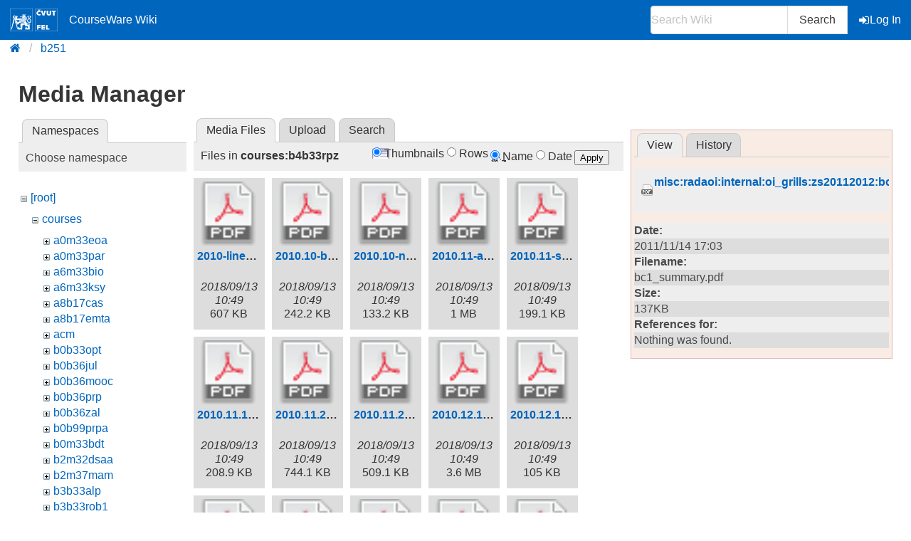

--- FILE ---
content_type: text/html; charset=utf-8
request_url: https://cw.fel.cvut.cz/wiki/start?ns=courses%2Fb4b33rpz&tab_files=files&do=media&tab_details=view&image=misc%3Aradaoi%3Ainternal%3Aoi_grills%3Azs20112012%3Abc1_summary.pdf
body_size: 6610
content:
<!DOCTYPE html>
<html xmlns="http://www.w3.org/1999/xhtml" xml:lang="en"
  lang="en" dir="ltr">
<head>
    <meta charset="UTF-8" />
    <title>start [CourseWare Wiki]</title>
    <meta name="viewport" content="width=device-width,initial-scale=1" />
    <link rel="stylesheet" href="/font-awesome-4.7.0/css/font-awesome.min.css">
    <meta name="generator" content="DokuWiki"/>
<meta name="theme-color" content="#0065bd"/>
<meta name="robots" content="noindex,nofollow"/>
<link rel="search" type="application/opensearchdescription+xml" href="/wiki/lib/exe/opensearch.php" title="CourseWare Wiki"/>
<link rel="start" href="/wiki/"/>
<link rel="manifest" href="/wiki/lib/exe/manifest.php"/>
<link rel="alternate" type="application/rss+xml" title="Recent Changes" href="/wiki/feed.php"/>
<link rel="alternate" type="application/rss+xml" title="Current namespace" href="/wiki/feed.php?mode=list&amp;ns="/>
<link rel="alternate" type="text/html" title="Plain HTML" href="/wiki/_export/xhtml/start"/>
<link rel="alternate" type="text/plain" title="Wiki Markup" href="/wiki/_export/raw/start"/>
<link rel="stylesheet" type="text/css" href="/wiki/lib/exe/css.php?t=bulma-cw&amp;tseed=816a1c90112c5505a0d7f57c280c6ae8"/>
<!--[if gte IE 9]><!-->
<script type="text/javascript">/*<![CDATA[*/var NS='';var JSINFO = {"isadmin":0,"isauth":0,"plugin_folded":{"hide":"hide","reveal":"reveal"},"move_renameokay":false,"move_allowrename":false,"id":"start","namespace":"","ACT":"media","useHeadingNavigation":0,"useHeadingContent":0};
/*!]]>*/</script>
<script type="text/javascript" charset="utf-8" src="/wiki/lib/exe/jquery.php?tseed=23f888679b4f1dc26eef34902aca964f"></script>
<script type="text/javascript" charset="utf-8" src="/wiki/lib/exe/js.php?t=bulma-cw&amp;tseed=816a1c90112c5505a0d7f57c280c6ae8"></script>
<script type="text/x-mathjax-config">/*<![CDATA[*/MathJax.Hub.Config({
    tex2jax: {
        inlineMath: [ ["$","$"], ["\\(","\\)"] ],
        displayMath: [ ["$$","$$"], ["\\[","\\]"] ],
        processEscapes: true
    },
    TeX: { equationNumbers: {autoNumber: "AMS"} }
});
/*!]]>*/</script>
<script type="text/javascript" charset="utf-8" src="https://cw.fel.cvut.cz/mathjax/mathjax/MathJax.js?config=TeX-AMS_CHTML.js"></script>
<!--<![endif]-->
    <link rel="shortcut icon" href="/wiki/lib/tpl/bulma-cw/images/favicon.ico" />
<link rel="apple-touch-icon" href="/wiki/lib/tpl/bulma-cw/images/apple-touch-icon.png" />
    
</head>

<body>
        <!--[if lte IE 8 ]><div id="IE8"><![endif]-->

            <div id="dokuwiki__site"><div id="dokuwiki__top" class="site dokuwiki mode_media tpl_bulma-cw   home ">
        <!-- ********** HEADER ********** -->
        <header id="dokuwiki__header">
        <nav class="navbar is-link"><div class="container">
        <div class="navbar-brand">
            <a class="navbar-item" href="/wiki/start" accesskey="h" title="[H]">
                <img src="/wiki/lib/tpl/bulma-cw/images/symbol_cvut_plna_doplnkova_verze_negativ.svg" alt="Logo CVUT" >
                <img src="/wiki/lib/tpl/bulma-cw/images/logo_FEL_zkratka_negativ.svg" alt="Logo FEL" >
                CourseWare Wiki
            </a>
            <div class="navbar-burger" data-target="cw-top-menu">
                <span></span>
                <span></span>
                <span></span>
            </div>
        </div>
        <div class="navbar-menu" id="cw-top-menu">
            <div class="navbar-end" id='narrow-sidebar'>


                <div class="navbar-item">
                    <form action="/wiki/start" accept-charset="utf-8" class="search" id="dw__search" method="get" role="search" autocomplete="off">
                    <input type="hidden" name="do" value="search">
                    <div class="field has-addons">
                        <p class="control">
                            <input class="input" type="text" placeholder="Search Wiki" id="qsearch__in" accesskey="f" name="id" class="edit" title="[F]" autocomplete="off">
                        </p>
                        <p class="control">
                            <button class="button" type="submit" title="Search">
                            Search
                            </button>
                            <div id="qsearch__out" class="ajax_qsearch JSpopup"></div>
                        </p>
                    </div>
                    </form>
                </div>
                <a href="/wiki/start?do=login&amp;sectok="  class="navbar-item action login" rel="nofollow" title="Log In"><span class="icon is-small"><i class="fa fa-sign-in"></i></span>Log In</a>            </div>
        </div>
        </nav>
        <nav class="breadcrumb" aria-label="breadcrumbs">
            <div class="container">
            <ul><li><a href='/wiki/start' title='start'><i class="fa fa-home" aria-hidden="true"></i></a></li><li><a href='/wiki/start' title='wiki'>b251</a></li></ul>            </div>
        </nav>
        </header>
        <div class="section">
        <div class="container is-clearfix">            <!-- ********** CONTENT ********** -->
            <div id="dokuwiki__content" class="column">
                                            
                <div class="page content">
                    <!-- wikipage start -->
                    <div id="mediamanager__page">
<h1>Media Manager</h1>
<div class="panel namespaces">
<h2>Namespaces</h2>
<div class="panelHeader">Choose namespace</div>
<div class="panelContent" id="media__tree">

<ul class="idx">
<li class="media level0 open"><img src="/wiki/lib/images/minus.gif" alt="−" /><div class="li"><a href="/wiki/start?ns=&amp;tab_files=files&amp;do=media&amp;tab_details=view&amp;image=misc%3Aradaoi%3Ainternal%3Aoi_grills%3Azs20112012%3Abc1_summary.pdf" class="idx_dir">[root]</a></div>
<ul class="idx">
<li class="media level1 open"><img src="/wiki/lib/images/minus.gif" alt="−" /><div class="li"><a href="/wiki/start?ns=courses&amp;tab_files=files&amp;do=media&amp;tab_details=view&amp;image=misc%3Aradaoi%3Ainternal%3Aoi_grills%3Azs20112012%3Abc1_summary.pdf" class="idx_dir">courses</a></div>
<ul class="idx">
<li class="media level2 closed"><img src="/wiki/lib/images/plus.gif" alt="+" /><div class="li"><a href="/wiki/start?ns=courses%2Fa0m33eoa&amp;tab_files=files&amp;do=media&amp;tab_details=view&amp;image=misc%3Aradaoi%3Ainternal%3Aoi_grills%3Azs20112012%3Abc1_summary.pdf" class="idx_dir">a0m33eoa</a></div></li>
<li class="media level2 closed"><img src="/wiki/lib/images/plus.gif" alt="+" /><div class="li"><a href="/wiki/start?ns=courses%2Fa0m33par&amp;tab_files=files&amp;do=media&amp;tab_details=view&amp;image=misc%3Aradaoi%3Ainternal%3Aoi_grills%3Azs20112012%3Abc1_summary.pdf" class="idx_dir">a0m33par</a></div></li>
<li class="media level2 closed"><img src="/wiki/lib/images/plus.gif" alt="+" /><div class="li"><a href="/wiki/start?ns=courses%2Fa6m33bio&amp;tab_files=files&amp;do=media&amp;tab_details=view&amp;image=misc%3Aradaoi%3Ainternal%3Aoi_grills%3Azs20112012%3Abc1_summary.pdf" class="idx_dir">a6m33bio</a></div></li>
<li class="media level2 closed"><img src="/wiki/lib/images/plus.gif" alt="+" /><div class="li"><a href="/wiki/start?ns=courses%2Fa6m33ksy&amp;tab_files=files&amp;do=media&amp;tab_details=view&amp;image=misc%3Aradaoi%3Ainternal%3Aoi_grills%3Azs20112012%3Abc1_summary.pdf" class="idx_dir">a6m33ksy</a></div></li>
<li class="media level2 closed"><img src="/wiki/lib/images/plus.gif" alt="+" /><div class="li"><a href="/wiki/start?ns=courses%2Fa8b17cas&amp;tab_files=files&amp;do=media&amp;tab_details=view&amp;image=misc%3Aradaoi%3Ainternal%3Aoi_grills%3Azs20112012%3Abc1_summary.pdf" class="idx_dir">a8b17cas</a></div></li>
<li class="media level2 closed"><img src="/wiki/lib/images/plus.gif" alt="+" /><div class="li"><a href="/wiki/start?ns=courses%2Fa8b17emta&amp;tab_files=files&amp;do=media&amp;tab_details=view&amp;image=misc%3Aradaoi%3Ainternal%3Aoi_grills%3Azs20112012%3Abc1_summary.pdf" class="idx_dir">a8b17emta</a></div></li>
<li class="media level2 closed"><img src="/wiki/lib/images/plus.gif" alt="+" /><div class="li"><a href="/wiki/start?ns=courses%2Facm&amp;tab_files=files&amp;do=media&amp;tab_details=view&amp;image=misc%3Aradaoi%3Ainternal%3Aoi_grills%3Azs20112012%3Abc1_summary.pdf" class="idx_dir">acm</a></div></li>
<li class="media level2 closed"><img src="/wiki/lib/images/plus.gif" alt="+" /><div class="li"><a href="/wiki/start?ns=courses%2Fb0b33opt&amp;tab_files=files&amp;do=media&amp;tab_details=view&amp;image=misc%3Aradaoi%3Ainternal%3Aoi_grills%3Azs20112012%3Abc1_summary.pdf" class="idx_dir">b0b33opt</a></div></li>
<li class="media level2 closed"><img src="/wiki/lib/images/plus.gif" alt="+" /><div class="li"><a href="/wiki/start?ns=courses%2Fb0b36jul&amp;tab_files=files&amp;do=media&amp;tab_details=view&amp;image=misc%3Aradaoi%3Ainternal%3Aoi_grills%3Azs20112012%3Abc1_summary.pdf" class="idx_dir">b0b36jul</a></div></li>
<li class="media level2 closed"><img src="/wiki/lib/images/plus.gif" alt="+" /><div class="li"><a href="/wiki/start?ns=courses%2Fb0b36mooc&amp;tab_files=files&amp;do=media&amp;tab_details=view&amp;image=misc%3Aradaoi%3Ainternal%3Aoi_grills%3Azs20112012%3Abc1_summary.pdf" class="idx_dir">b0b36mooc</a></div></li>
<li class="media level2 closed"><img src="/wiki/lib/images/plus.gif" alt="+" /><div class="li"><a href="/wiki/start?ns=courses%2Fb0b36prp&amp;tab_files=files&amp;do=media&amp;tab_details=view&amp;image=misc%3Aradaoi%3Ainternal%3Aoi_grills%3Azs20112012%3Abc1_summary.pdf" class="idx_dir">b0b36prp</a></div></li>
<li class="media level2 closed"><img src="/wiki/lib/images/plus.gif" alt="+" /><div class="li"><a href="/wiki/start?ns=courses%2Fb0b36zal&amp;tab_files=files&amp;do=media&amp;tab_details=view&amp;image=misc%3Aradaoi%3Ainternal%3Aoi_grills%3Azs20112012%3Abc1_summary.pdf" class="idx_dir">b0b36zal</a></div></li>
<li class="media level2 closed"><img src="/wiki/lib/images/plus.gif" alt="+" /><div class="li"><a href="/wiki/start?ns=courses%2Fb0b99prpa&amp;tab_files=files&amp;do=media&amp;tab_details=view&amp;image=misc%3Aradaoi%3Ainternal%3Aoi_grills%3Azs20112012%3Abc1_summary.pdf" class="idx_dir">b0b99prpa</a></div></li>
<li class="media level2 closed"><img src="/wiki/lib/images/plus.gif" alt="+" /><div class="li"><a href="/wiki/start?ns=courses%2Fb0m33bdt&amp;tab_files=files&amp;do=media&amp;tab_details=view&amp;image=misc%3Aradaoi%3Ainternal%3Aoi_grills%3Azs20112012%3Abc1_summary.pdf" class="idx_dir">b0m33bdt</a></div></li>
<li class="media level2 closed"><img src="/wiki/lib/images/plus.gif" alt="+" /><div class="li"><a href="/wiki/start?ns=courses%2Fb2m32dsaa&amp;tab_files=files&amp;do=media&amp;tab_details=view&amp;image=misc%3Aradaoi%3Ainternal%3Aoi_grills%3Azs20112012%3Abc1_summary.pdf" class="idx_dir">b2m32dsaa</a></div></li>
<li class="media level2 closed"><img src="/wiki/lib/images/plus.gif" alt="+" /><div class="li"><a href="/wiki/start?ns=courses%2Fb2m37mam&amp;tab_files=files&amp;do=media&amp;tab_details=view&amp;image=misc%3Aradaoi%3Ainternal%3Aoi_grills%3Azs20112012%3Abc1_summary.pdf" class="idx_dir">b2m37mam</a></div></li>
<li class="media level2 closed"><img src="/wiki/lib/images/plus.gif" alt="+" /><div class="li"><a href="/wiki/start?ns=courses%2Fb3b33alp&amp;tab_files=files&amp;do=media&amp;tab_details=view&amp;image=misc%3Aradaoi%3Ainternal%3Aoi_grills%3Azs20112012%3Abc1_summary.pdf" class="idx_dir">b3b33alp</a></div></li>
<li class="media level2 closed"><img src="/wiki/lib/images/plus.gif" alt="+" /><div class="li"><a href="/wiki/start?ns=courses%2Fb3b33rob1&amp;tab_files=files&amp;do=media&amp;tab_details=view&amp;image=misc%3Aradaoi%3Ainternal%3Aoi_grills%3Azs20112012%3Abc1_summary.pdf" class="idx_dir">b3b33rob1</a></div></li>
<li class="media level2 closed"><img src="/wiki/lib/images/plus.gif" alt="+" /><div class="li"><a href="/wiki/start?ns=courses%2Fb3b33urob&amp;tab_files=files&amp;do=media&amp;tab_details=view&amp;image=misc%3Aradaoi%3Ainternal%3Aoi_grills%3Azs20112012%3Abc1_summary.pdf" class="idx_dir">b3b33urob</a></div></li>
<li class="media level2 closed"><img src="/wiki/lib/images/plus.gif" alt="+" /><div class="li"><a href="/wiki/start?ns=courses%2Fb4b33alg&amp;tab_files=files&amp;do=media&amp;tab_details=view&amp;image=misc%3Aradaoi%3Ainternal%3Aoi_grills%3Azs20112012%3Abc1_summary.pdf" class="idx_dir">b4b33alg</a></div></li>
<li class="media level2 closed"><img src="/wiki/lib/images/plus.gif" alt="+" /><div class="li"><a href="/wiki/start?ns=courses%2Fb4b33psy&amp;tab_files=files&amp;do=media&amp;tab_details=view&amp;image=misc%3Aradaoi%3Ainternal%3Aoi_grills%3Azs20112012%3Abc1_summary.pdf" class="idx_dir">b4b33psy</a></div></li>
<li class="media level2 closed"><img src="/wiki/lib/images/plus.gif" alt="+" /><div class="li"><a href="/wiki/start?ns=courses%2Fb4b33rph&amp;tab_files=files&amp;do=media&amp;tab_details=view&amp;image=misc%3Aradaoi%3Ainternal%3Aoi_grills%3Azs20112012%3Abc1_summary.pdf" class="idx_dir">b4b33rph</a></div></li>
<li class="media level2 open"><img src="/wiki/lib/images/minus.gif" alt="−" /><div class="li"><a href="/wiki/start?ns=courses%2Fb4b33rpz&amp;tab_files=files&amp;do=media&amp;tab_details=view&amp;image=misc%3Aradaoi%3Ainternal%3Aoi_grills%3Azs20112012%3Abc1_summary.pdf" class="idx_dir">b4b33rpz</a></div>
<ul class="idx">
<li class="media level3 closed"><img src="/wiki/lib/images/plus.gif" alt="+" /><div class="li"><a href="/wiki/start?ns=courses%2Fb4b33rpz%2Finternal&amp;tab_files=files&amp;do=media&amp;tab_details=view&amp;image=misc%3Aradaoi%3Ainternal%3Aoi_grills%3Azs20112012%3Abc1_summary.pdf" class="idx_dir">internal</a></div></li>
</ul>
</li>
<li class="media level2 closed"><img src="/wiki/lib/images/plus.gif" alt="+" /><div class="li"><a href="/wiki/start?ns=courses%2Fb4b35osy&amp;tab_files=files&amp;do=media&amp;tab_details=view&amp;image=misc%3Aradaoi%3Ainternal%3Aoi_grills%3Azs20112012%3Abc1_summary.pdf" class="idx_dir">b4b35osy</a></div></li>
<li class="media level2 closed"><img src="/wiki/lib/images/plus.gif" alt="+" /><div class="li"><a href="/wiki/start?ns=courses%2Fb4b39hry&amp;tab_files=files&amp;do=media&amp;tab_details=view&amp;image=misc%3Aradaoi%3Ainternal%3Aoi_grills%3Azs20112012%3Abc1_summary.pdf" class="idx_dir">b4b39hry</a></div></li>
<li class="media level2 closed"><img src="/wiki/lib/images/plus.gif" alt="+" /><div class="li"><a href="/wiki/start?ns=courses%2Fb4bproj6&amp;tab_files=files&amp;do=media&amp;tab_details=view&amp;image=misc%3Aradaoi%3Ainternal%3Aoi_grills%3Azs20112012%3Abc1_summary.pdf" class="idx_dir">b4bproj6</a></div></li>
<li class="media level2 closed"><img src="/wiki/lib/images/plus.gif" alt="+" /><div class="li"><a href="/wiki/start?ns=courses%2Fb4m33pal&amp;tab_files=files&amp;do=media&amp;tab_details=view&amp;image=misc%3Aradaoi%3Ainternal%3Aoi_grills%3Azs20112012%3Abc1_summary.pdf" class="idx_dir">b4m33pal</a></div></li>
<li class="media level2 closed"><img src="/wiki/lib/images/plus.gif" alt="+" /><div class="li"><a href="/wiki/start?ns=courses%2Fb4m35pap&amp;tab_files=files&amp;do=media&amp;tab_details=view&amp;image=misc%3Aradaoi%3Ainternal%3Aoi_grills%3Azs20112012%3Abc1_summary.pdf" class="idx_dir">b4m35pap</a></div></li>
<li class="media level2 closed"><img src="/wiki/lib/images/plus.gif" alt="+" /><div class="li"><a href="/wiki/start?ns=courses%2Fb4m36ds2&amp;tab_files=files&amp;do=media&amp;tab_details=view&amp;image=misc%3Aradaoi%3Ainternal%3Aoi_grills%3Azs20112012%3Abc1_summary.pdf" class="idx_dir">b4m36ds2</a></div></li>
<li class="media level2 closed"><img src="/wiki/lib/images/plus.gif" alt="+" /><div class="li"><a href="/wiki/start?ns=courses%2Fb4m36san&amp;tab_files=files&amp;do=media&amp;tab_details=view&amp;image=misc%3Aradaoi%3Ainternal%3Aoi_grills%3Azs20112012%3Abc1_summary.pdf" class="idx_dir">b4m36san</a></div></li>
<li class="media level2 closed"><img src="/wiki/lib/images/plus.gif" alt="+" /><div class="li"><a href="/wiki/start?ns=courses%2Fb4m39apg&amp;tab_files=files&amp;do=media&amp;tab_details=view&amp;image=misc%3Aradaoi%3Ainternal%3Aoi_grills%3Azs20112012%3Abc1_summary.pdf" class="idx_dir">b4m39apg</a></div></li>
<li class="media level2 closed"><img src="/wiki/lib/images/plus.gif" alt="+" /><div class="li"><a href="/wiki/start?ns=courses%2Fb4m39dpg&amp;tab_files=files&amp;do=media&amp;tab_details=view&amp;image=misc%3Aradaoi%3Ainternal%3Aoi_grills%3Azs20112012%3Abc1_summary.pdf" class="idx_dir">b4m39dpg</a></div></li>
<li class="media level2 closed"><img src="/wiki/lib/images/plus.gif" alt="+" /><div class="li"><a href="/wiki/start?ns=courses%2Fb4m39gpu&amp;tab_files=files&amp;do=media&amp;tab_details=view&amp;image=misc%3Aradaoi%3Ainternal%3Aoi_grills%3Azs20112012%3Abc1_summary.pdf" class="idx_dir">b4m39gpu</a></div></li>
<li class="media level2 closed"><img src="/wiki/lib/images/plus.gif" alt="+" /><div class="li"><a href="/wiki/start?ns=courses%2Fb4m39mma&amp;tab_files=files&amp;do=media&amp;tab_details=view&amp;image=misc%3Aradaoi%3Ainternal%3Aoi_grills%3Azs20112012%3Abc1_summary.pdf" class="idx_dir">b4m39mma</a></div></li>
<li class="media level2 closed"><img src="/wiki/lib/images/plus.gif" alt="+" /><div class="li"><a href="/wiki/start?ns=courses%2Fb4m39pgr2&amp;tab_files=files&amp;do=media&amp;tab_details=view&amp;image=misc%3Aradaoi%3Ainternal%3Aoi_grills%3Azs20112012%3Abc1_summary.pdf" class="idx_dir">b4m39pgr2</a></div></li>
<li class="media level2 closed"><img src="/wiki/lib/images/plus.gif" alt="+" /><div class="li"><a href="/wiki/start?ns=courses%2Fb4m39rso&amp;tab_files=files&amp;do=media&amp;tab_details=view&amp;image=misc%3Aradaoi%3Ainternal%3Aoi_grills%3Azs20112012%3Abc1_summary.pdf" class="idx_dir">b4m39rso</a></div></li>
<li class="media level2 closed"><img src="/wiki/lib/images/plus.gif" alt="+" /><div class="li"><a href="/wiki/start?ns=courses%2Fb4msvp&amp;tab_files=files&amp;do=media&amp;tab_details=view&amp;image=misc%3Aradaoi%3Ainternal%3Aoi_grills%3Azs20112012%3Abc1_summary.pdf" class="idx_dir">b4msvp</a></div></li>
<li class="media level2 closed"><img src="/wiki/lib/images/plus.gif" alt="+" /><div class="li"><a href="/wiki/start?ns=courses%2Fb6b36ear&amp;tab_files=files&amp;do=media&amp;tab_details=view&amp;image=misc%3Aradaoi%3Ainternal%3Aoi_grills%3Azs20112012%3Abc1_summary.pdf" class="idx_dir">b6b36ear</a></div></li>
<li class="media level2 closed"><img src="/wiki/lib/images/plus.gif" alt="+" /><div class="li"><a href="/wiki/start?ns=courses%2Fb6b36omo&amp;tab_files=files&amp;do=media&amp;tab_details=view&amp;image=misc%3Aradaoi%3Ainternal%3Aoi_grills%3Azs20112012%3Abc1_summary.pdf" class="idx_dir">b6b36omo</a></div></li>
<li class="media level2 closed"><img src="/wiki/lib/images/plus.gif" alt="+" /><div class="li"><a href="/wiki/start?ns=courses%2Fb6b36pcc&amp;tab_files=files&amp;do=media&amp;tab_details=view&amp;image=misc%3Aradaoi%3Ainternal%3Aoi_grills%3Azs20112012%3Abc1_summary.pdf" class="idx_dir">b6b36pcc</a></div></li>
<li class="media level2 closed"><img src="/wiki/lib/images/plus.gif" alt="+" /><div class="li"><a href="/wiki/start?ns=courses%2Fb6b39zwa&amp;tab_files=files&amp;do=media&amp;tab_details=view&amp;image=misc%3Aradaoi%3Ainternal%3Aoi_grills%3Azs20112012%3Abc1_summary.pdf" class="idx_dir">b6b39zwa</a></div></li>
<li class="media level2 closed"><img src="/wiki/lib/images/plus.gif" alt="+" /><div class="li"><a href="/wiki/start?ns=courses%2Fbab17emp&amp;tab_files=files&amp;do=media&amp;tab_details=view&amp;image=misc%3Aradaoi%3Ainternal%3Aoi_grills%3Azs20112012%3Abc1_summary.pdf" class="idx_dir">bab17emp</a></div></li>
<li class="media level2 closed"><img src="/wiki/lib/images/plus.gif" alt="+" /><div class="li"><a href="/wiki/start?ns=courses%2Fbab37zpr&amp;tab_files=files&amp;do=media&amp;tab_details=view&amp;image=misc%3Aradaoi%3Ainternal%3Aoi_grills%3Azs20112012%3Abc1_summary.pdf" class="idx_dir">bab37zpr</a></div></li>
<li class="media level2 closed"><img src="/wiki/lib/images/plus.gif" alt="+" /><div class="li"><a href="/wiki/start?ns=courses%2Fbam31let&amp;tab_files=files&amp;do=media&amp;tab_details=view&amp;image=misc%3Aradaoi%3Ainternal%3Aoi_grills%3Azs20112012%3Abc1_summary.pdf" class="idx_dir">bam31let</a></div></li>
<li class="media level2 closed"><img src="/wiki/lib/images/plus.gif" alt="+" /><div class="li"><a href="/wiki/start?ns=courses%2Fbbb39dtm&amp;tab_files=files&amp;do=media&amp;tab_details=view&amp;image=misc%3Aradaoi%3Ainternal%3Aoi_grills%3Azs20112012%3Abc1_summary.pdf" class="idx_dir">bbb39dtm</a></div></li>
<li class="media level2 closed"><img src="/wiki/lib/images/plus.gif" alt="+" /><div class="li"><a href="/wiki/start?ns=courses%2Fbe2m37mam&amp;tab_files=files&amp;do=media&amp;tab_details=view&amp;image=misc%3Aradaoi%3Ainternal%3Aoi_grills%3Azs20112012%3Abc1_summary.pdf" class="idx_dir">be2m37mam</a></div></li>
<li class="media level2 closed"><img src="/wiki/lib/images/plus.gif" alt="+" /><div class="li"><a href="/wiki/start?ns=courses%2Fbe4m33pal&amp;tab_files=files&amp;do=media&amp;tab_details=view&amp;image=misc%3Aradaoi%3Ainternal%3Aoi_grills%3Azs20112012%3Abc1_summary.pdf" class="idx_dir">be4m33pal</a></div></li>
<li class="media level2 closed"><img src="/wiki/lib/images/plus.gif" alt="+" /><div class="li"><a href="/wiki/start?ns=courses%2Fbe4m33ssu&amp;tab_files=files&amp;do=media&amp;tab_details=view&amp;image=misc%3Aradaoi%3Ainternal%3Aoi_grills%3Azs20112012%3Abc1_summary.pdf" class="idx_dir">be4m33ssu</a></div></li>
<li class="media level2 closed"><img src="/wiki/lib/images/plus.gif" alt="+" /><div class="li"><a href="/wiki/start?ns=courses%2Fbe4m36ds2&amp;tab_files=files&amp;do=media&amp;tab_details=view&amp;image=misc%3Aradaoi%3Ainternal%3Aoi_grills%3Azs20112012%3Abc1_summary.pdf" class="idx_dir">be4m36ds2</a></div></li>
<li class="media level2 closed"><img src="/wiki/lib/images/plus.gif" alt="+" /><div class="li"><a href="/wiki/start?ns=courses%2Fbe4msvp&amp;tab_files=files&amp;do=media&amp;tab_details=view&amp;image=misc%3Aradaoi%3Ainternal%3Aoi_grills%3Azs20112012%3Abc1_summary.pdf" class="idx_dir">be4msvp</a></div></li>
<li class="media level2 closed"><img src="/wiki/lib/images/plus.gif" alt="+" /><div class="li"><a href="/wiki/start?ns=courses%2Fbe5b33alg&amp;tab_files=files&amp;do=media&amp;tab_details=view&amp;image=misc%3Aradaoi%3Ainternal%3Aoi_grills%3Azs20112012%3Abc1_summary.pdf" class="idx_dir">be5b33alg</a></div></li>
<li class="media level2 closed"><img src="/wiki/lib/images/plus.gif" alt="+" /><div class="li"><a href="/wiki/start?ns=courses%2Fbe5b33prg&amp;tab_files=files&amp;do=media&amp;tab_details=view&amp;image=misc%3Aradaoi%3Ainternal%3Aoi_grills%3Azs20112012%3Abc1_summary.pdf" class="idx_dir">be5b33prg</a></div></li>
<li class="media level2 closed"><img src="/wiki/lib/images/plus.gif" alt="+" /><div class="li"><a href="/wiki/start?ns=courses%2Fbe5b33rpz&amp;tab_files=files&amp;do=media&amp;tab_details=view&amp;image=misc%3Aradaoi%3Ainternal%3Aoi_grills%3Azs20112012%3Abc1_summary.pdf" class="idx_dir">be5b33rpz</a></div></li>
<li class="media level2 closed"><img src="/wiki/lib/images/plus.gif" alt="+" /><div class="li"><a href="/wiki/start?ns=courses%2Fbe5b99cpl&amp;tab_files=files&amp;do=media&amp;tab_details=view&amp;image=misc%3Aradaoi%3Ainternal%3Aoi_grills%3Azs20112012%3Abc1_summary.pdf" class="idx_dir">be5b99cpl</a></div></li>
<li class="media level2 closed"><img src="/wiki/lib/images/plus.gif" alt="+" /><div class="li"><a href="/wiki/start?ns=courses%2Fbecm33dpl&amp;tab_files=files&amp;do=media&amp;tab_details=view&amp;image=misc%3Aradaoi%3Ainternal%3Aoi_grills%3Azs20112012%3Abc1_summary.pdf" class="idx_dir">becm33dpl</a></div></li>
<li class="media level2 closed"><img src="/wiki/lib/images/plus.gif" alt="+" /><div class="li"><a href="/wiki/start?ns=courses%2Fbecm33mle&amp;tab_files=files&amp;do=media&amp;tab_details=view&amp;image=misc%3Aradaoi%3Ainternal%3Aoi_grills%3Azs20112012%3Abc1_summary.pdf" class="idx_dir">becm33mle</a></div></li>
<li class="media level2 closed"><img src="/wiki/lib/images/plus.gif" alt="+" /><div class="li"><a href="/wiki/start?ns=courses%2Fbsy&amp;tab_files=files&amp;do=media&amp;tab_details=view&amp;image=misc%3Aradaoi%3Ainternal%3Aoi_grills%3Azs20112012%3Abc1_summary.pdf" class="idx_dir">bsy</a></div></li>
<li class="media level2 closed"><img src="/wiki/lib/images/plus.gif" alt="+" /><div class="li"><a href="/wiki/start?ns=courses%2Fcg&amp;tab_files=files&amp;do=media&amp;tab_details=view&amp;image=misc%3Aradaoi%3Ainternal%3Aoi_grills%3Azs20112012%3Abc1_summary.pdf" class="idx_dir">cg</a></div></li>
<li class="media level2 closed"><img src="/wiki/lib/images/plus.gif" alt="+" /><div class="li"><a href="/wiki/start?ns=courses%2Fcgt&amp;tab_files=files&amp;do=media&amp;tab_details=view&amp;image=misc%3Aradaoi%3Ainternal%3Aoi_grills%3Azs20112012%3Abc1_summary.pdf" class="idx_dir">cgt</a></div></li>
<li class="media level2 closed"><img src="/wiki/lib/images/plus.gif" alt="+" /><div class="li"><a href="/wiki/start?ns=courses%2Fdzo&amp;tab_files=files&amp;do=media&amp;tab_details=view&amp;image=misc%3Aradaoi%3Ainternal%3Aoi_grills%3Azs20112012%3Abc1_summary.pdf" class="idx_dir">dzo</a></div></li>
<li class="media level2 closed"><img src="/wiki/lib/images/plus.gif" alt="+" /><div class="li"><a href="/wiki/start?ns=courses%2Flup&amp;tab_files=files&amp;do=media&amp;tab_details=view&amp;image=misc%3Aradaoi%3Ainternal%3Aoi_grills%3Azs20112012%3Abc1_summary.pdf" class="idx_dir">lup</a></div></li>
<li class="media level2 closed"><img src="/wiki/lib/images/plus.gif" alt="+" /><div class="li"><a href="/wiki/start?ns=courses%2Fmm1&amp;tab_files=files&amp;do=media&amp;tab_details=view&amp;image=misc%3Aradaoi%3Ainternal%3Aoi_grills%3Azs20112012%3Abc1_summary.pdf" class="idx_dir">mm1</a></div></li>
<li class="media level2 closed"><img src="/wiki/lib/images/plus.gif" alt="+" /><div class="li"><a href="/wiki/start?ns=courses%2Fmrs&amp;tab_files=files&amp;do=media&amp;tab_details=view&amp;image=misc%3Aradaoi%3Ainternal%3Aoi_grills%3Azs20112012%3Abc1_summary.pdf" class="idx_dir">mrs</a></div></li>
<li class="media level2 closed"><img src="/wiki/lib/images/plus.gif" alt="+" /><div class="li"><a href="/wiki/start?ns=courses%2Fosw&amp;tab_files=files&amp;do=media&amp;tab_details=view&amp;image=misc%3Aradaoi%3Ainternal%3Aoi_grills%3Azs20112012%3Abc1_summary.pdf" class="idx_dir">osw</a></div></li>
<li class="media level2 closed"><img src="/wiki/lib/images/plus.gif" alt="+" /><div class="li"><a href="/wiki/start?ns=courses%2Fpag&amp;tab_files=files&amp;do=media&amp;tab_details=view&amp;image=misc%3Aradaoi%3Ainternal%3Aoi_grills%3Azs20112012%3Abc1_summary.pdf" class="idx_dir">pag</a></div></li>
<li class="media level2 closed"><img src="/wiki/lib/images/plus.gif" alt="+" /><div class="li"><a href="/wiki/start?ns=courses%2Fpkr&amp;tab_files=files&amp;do=media&amp;tab_details=view&amp;image=misc%3Aradaoi%3Ainternal%3Aoi_grills%3Azs20112012%3Abc1_summary.pdf" class="idx_dir">pkr</a></div></li>
<li class="media level2 closed"><img src="/wiki/lib/images/plus.gif" alt="+" /><div class="li"><a href="/wiki/start?ns=courses%2Ftdv&amp;tab_files=files&amp;do=media&amp;tab_details=view&amp;image=misc%3Aradaoi%3Ainternal%3Aoi_grills%3Azs20112012%3Abc1_summary.pdf" class="idx_dir">tdv</a></div></li>
<li class="media level2 closed"><img src="/wiki/lib/images/plus.gif" alt="+" /><div class="li"><a href="/wiki/start?ns=courses%2Fuir&amp;tab_files=files&amp;do=media&amp;tab_details=view&amp;image=misc%3Aradaoi%3Ainternal%3Aoi_grills%3Azs20112012%3Abc1_summary.pdf" class="idx_dir">uir</a></div></li>
<li class="media level2 closed"><img src="/wiki/lib/images/plus.gif" alt="+" /><div class="li"><a href="/wiki/start?ns=courses%2Fxp17pem&amp;tab_files=files&amp;do=media&amp;tab_details=view&amp;image=misc%3Aradaoi%3Ainternal%3Aoi_grills%3Azs20112012%3Abc1_summary.pdf" class="idx_dir">xp17pem</a></div></li>
<li class="media level2 closed"><img src="/wiki/lib/images/plus.gif" alt="+" /><div class="li"><a href="/wiki/start?ns=courses%2Fxp36rgm&amp;tab_files=files&amp;do=media&amp;tab_details=view&amp;image=misc%3Aradaoi%3Ainternal%3Aoi_grills%3Azs20112012%3Abc1_summary.pdf" class="idx_dir">xp36rgm</a></div></li>
<li class="media level2 closed"><img src="/wiki/lib/images/plus.gif" alt="+" /><div class="li"><a href="/wiki/start?ns=courses%2Fzmo&amp;tab_files=files&amp;do=media&amp;tab_details=view&amp;image=misc%3Aradaoi%3Ainternal%3Aoi_grills%3Azs20112012%3Abc1_summary.pdf" class="idx_dir">zmo</a></div></li>
</ul>
</li>
<li class="media level1 closed"><img src="/wiki/lib/images/plus.gif" alt="+" /><div class="li"><a href="/wiki/start?ns=help&amp;tab_files=files&amp;do=media&amp;tab_details=view&amp;image=misc%3Aradaoi%3Ainternal%3Aoi_grills%3Azs20112012%3Abc1_summary.pdf" class="idx_dir">help</a></div></li>
<li class="media level1 closed"><img src="/wiki/lib/images/plus.gif" alt="+" /><div class="li"><a href="/wiki/start?ns=latex&amp;tab_files=files&amp;do=media&amp;tab_details=view&amp;image=misc%3Aradaoi%3Ainternal%3Aoi_grills%3Azs20112012%3Abc1_summary.pdf" class="idx_dir">latex</a></div></li>
<li class="media level1 closed"><img src="/wiki/lib/images/plus.gif" alt="+" /><div class="li"><a href="/wiki/start?ns=misc&amp;tab_files=files&amp;do=media&amp;tab_details=view&amp;image=misc%3Aradaoi%3Ainternal%3Aoi_grills%3Azs20112012%3Abc1_summary.pdf" class="idx_dir">misc</a></div></li>
<li class="media level1 closed"><img src="/wiki/lib/images/plus.gif" alt="+" /><div class="li"><a href="/wiki/start?ns=wiki&amp;tab_files=files&amp;do=media&amp;tab_details=view&amp;image=misc%3Aradaoi%3Ainternal%3Aoi_grills%3Azs20112012%3Abc1_summary.pdf" class="idx_dir">wiki</a></div></li>
</ul></li>
</ul>
</div>
</div>
<div class="panel filelist">
<h2 class="a11y">Media Files</h2>
<ul class="tabs">
<li><strong>Media Files</strong></li>
<li><a href="/wiki/start?tab_files=upload&amp;do=media&amp;tab_details=view&amp;image=misc%3Aradaoi%3Ainternal%3Aoi_grills%3Azs20112012%3Abc1_summary.pdf&amp;ns=courses%2Fb4b33rpz">Upload</a></li>
<li><a href="/wiki/start?tab_files=search&amp;do=media&amp;tab_details=view&amp;image=misc%3Aradaoi%3Ainternal%3Aoi_grills%3Azs20112012%3Abc1_summary.pdf&amp;ns=courses%2Fb4b33rpz">Search</a></li>
</ul>
<div class="panelHeader">
<h3>Files in <strong>courses:b4b33rpz</strong></h3>
<form class="options" method="get" action="/wiki/start" accept-charset="utf-8"><div class="no">
<input type="hidden" name="do" value="media" /><input type="hidden" name="tab_files" value="files" /><input type="hidden" name="tab_details" value="view" /><input type="hidden" name="image" value="misc:radaoi:internal:oi_grills:zs20112012:bc1_summary.pdf" /><input type="hidden" name="ns" value="courses/b4b33rpz" /><ul>
<li class="listType"><label class="thumbs" for="listType__thumbs"><input type="radio" id="listType__thumbs" name="list_dwmedia" value="thumbs" checked="checked" /> <span>Thumbnails</span></label>
<label class="rows" for="listType__rows"><input type="radio" id="listType__rows" name="list_dwmedia" value="rows" /> <span>Rows</span></label>
</li>
<li class="sortBy"><label class="name" for="sortBy__name"><input type="radio" id="sortBy__name" name="sort_dwmedia" value="name" checked="checked" /> <span>Name</span></label>
<label class="date" for="sortBy__date"><input type="radio" id="sortBy__date" name="sort_dwmedia" value="date" /> <span>Date</span></label>
</li>
<li><button type="submit">Apply</button>
</li>
</ul>
</div></form>
</div>
<div class="panelContent">
<ul class="thumbs"><li><dl title="courses:b4b33rpz:2010-linear_class.pdf">
<dt><a id="d_:courses:b4b33rpz:2010-linear_class.pdf" class="image" title="courses:b4b33rpz:2010-linear_class.pdf" href="/wiki/start?image=courses%3Ab4b33rpz%3A2010-linear_class.pdf&amp;ns=courses%3Ab4b33rpz&amp;tab_details=view&amp;do=media&amp;tab_files=files"><img src="/wiki/lib/images/fileicons/32x32/pdf.png" alt="courses:b4b33rpz:2010-linear_class.pdf" class="icon" /></a></dt>
<dd class="name"><a href="/wiki/start?image=courses%3Ab4b33rpz%3A2010-linear_class.pdf&amp;ns=courses%3Ab4b33rpz&amp;tab_details=view&amp;do=media&amp;tab_files=files" id="h_:courses:b4b33rpz:2010-linear_class.pdf">2010-linear_class.pdf</a></dd>
<dd class="size">&#160;</dd>
<dd class="date">2018/09/13 10:49</dd>
<dd class="filesize">607 KB</dd>
</dl></li>
<li><dl title="courses:b4b33rpz:2010.10-bayes.pdf">
<dt><a id="d_:courses:b4b33rpz:2010.10-bayes.pdf" class="image" title="courses:b4b33rpz:2010.10-bayes.pdf" href="/wiki/start?image=courses%3Ab4b33rpz%3A2010.10-bayes.pdf&amp;ns=courses%3Ab4b33rpz&amp;tab_details=view&amp;do=media&amp;tab_files=files"><img src="/wiki/lib/images/fileicons/32x32/pdf.png" alt="courses:b4b33rpz:2010.10-bayes.pdf" class="icon" /></a></dt>
<dd class="name"><a href="/wiki/start?image=courses%3Ab4b33rpz%3A2010.10-bayes.pdf&amp;ns=courses%3Ab4b33rpz&amp;tab_details=view&amp;do=media&amp;tab_files=files" id="h_:courses:b4b33rpz:2010.10-bayes.pdf">2010.10-bayes.pdf</a></dd>
<dd class="size">&#160;</dd>
<dd class="date">2018/09/13 10:49</dd>
<dd class="filesize">242.2 KB</dd>
</dl></li>
<li><dl title="courses:b4b33rpz:2010.10-non_bayes.pdf">
<dt><a id="d_:courses:b4b33rpz:2010.10-non_bayes.pdf" class="image" title="courses:b4b33rpz:2010.10-non_bayes.pdf" href="/wiki/start?image=courses%3Ab4b33rpz%3A2010.10-non_bayes.pdf&amp;ns=courses%3Ab4b33rpz&amp;tab_details=view&amp;do=media&amp;tab_files=files"><img src="/wiki/lib/images/fileicons/32x32/pdf.png" alt="courses:b4b33rpz:2010.10-non_bayes.pdf" class="icon" /></a></dt>
<dd class="name"><a href="/wiki/start?image=courses%3Ab4b33rpz%3A2010.10-non_bayes.pdf&amp;ns=courses%3Ab4b33rpz&amp;tab_details=view&amp;do=media&amp;tab_files=files" id="h_:courses:b4b33rpz:2010.10-non_bayes.pdf">2010.10-non_bayes.pdf</a></dd>
<dd class="size">&#160;</dd>
<dd class="date">2018/09/13 10:49</dd>
<dd class="filesize">133.2 KB</dd>
</dl></li>
<li><dl title="courses:b4b33rpz:2010.11-adaboost.pdf">
<dt><a id="d_:courses:b4b33rpz:2010.11-adaboost.pdf" class="image" title="courses:b4b33rpz:2010.11-adaboost.pdf" href="/wiki/start?image=courses%3Ab4b33rpz%3A2010.11-adaboost.pdf&amp;ns=courses%3Ab4b33rpz&amp;tab_details=view&amp;do=media&amp;tab_files=files"><img src="/wiki/lib/images/fileicons/32x32/pdf.png" alt="courses:b4b33rpz:2010.11-adaboost.pdf" class="icon" /></a></dt>
<dd class="name"><a href="/wiki/start?image=courses%3Ab4b33rpz%3A2010.11-adaboost.pdf&amp;ns=courses%3Ab4b33rpz&amp;tab_details=view&amp;do=media&amp;tab_files=files" id="h_:courses:b4b33rpz:2010.11-adaboost.pdf">2010.11-adaboost.pdf</a></dd>
<dd class="size">&#160;</dd>
<dd class="date">2018/09/13 10:49</dd>
<dd class="filesize">1 MB</dd>
</dl></li>
<li><dl title="courses:b4b33rpz:2010.11-svm.pdf">
<dt><a id="d_:courses:b4b33rpz:2010.11-svm.pdf" class="image" title="courses:b4b33rpz:2010.11-svm.pdf" href="/wiki/start?image=courses%3Ab4b33rpz%3A2010.11-svm.pdf&amp;ns=courses%3Ab4b33rpz&amp;tab_details=view&amp;do=media&amp;tab_files=files"><img src="/wiki/lib/images/fileicons/32x32/pdf.png" alt="courses:b4b33rpz:2010.11-svm.pdf" class="icon" /></a></dt>
<dd class="name"><a href="/wiki/start?image=courses%3Ab4b33rpz%3A2010.11-svm.pdf&amp;ns=courses%3Ab4b33rpz&amp;tab_details=view&amp;do=media&amp;tab_files=files" id="h_:courses:b4b33rpz:2010.11-svm.pdf">2010.11-svm.pdf</a></dd>
<dd class="size">&#160;</dd>
<dd class="date">2018/09/13 10:49</dd>
<dd class="filesize">199.1 KB</dd>
</dl></li>
<li><dl title="courses:b4b33rpz:2010.11.19-neural_nets.pdf">
<dt><a id="d_:courses:b4b33rpz:2010.11.19-neural_nets.pdf" class="image" title="courses:b4b33rpz:2010.11.19-neural_nets.pdf" href="/wiki/start?image=courses%3Ab4b33rpz%3A2010.11.19-neural_nets.pdf&amp;ns=courses%3Ab4b33rpz&amp;tab_details=view&amp;do=media&amp;tab_files=files"><img src="/wiki/lib/images/fileicons/32x32/pdf.png" alt="courses:b4b33rpz:2010.11.19-neural_nets.pdf" class="icon" /></a></dt>
<dd class="name"><a href="/wiki/start?image=courses%3Ab4b33rpz%3A2010.11.19-neural_nets.pdf&amp;ns=courses%3Ab4b33rpz&amp;tab_details=view&amp;do=media&amp;tab_files=files" id="h_:courses:b4b33rpz:2010.11.19-neural_nets.pdf">2010.11.19-neural_nets.pdf</a></dd>
<dd class="size">&#160;</dd>
<dd class="date">2018/09/13 10:49</dd>
<dd class="filesize">208.9 KB</dd>
</dl></li>
<li><dl title="courses:b4b33rpz:2010.11.25-k-means.pdf">
<dt><a id="d_:courses:b4b33rpz:2010.11.25-k-means.pdf" class="image" title="courses:b4b33rpz:2010.11.25-k-means.pdf" href="/wiki/start?image=courses%3Ab4b33rpz%3A2010.11.25-k-means.pdf&amp;ns=courses%3Ab4b33rpz&amp;tab_details=view&amp;do=media&amp;tab_files=files"><img src="/wiki/lib/images/fileicons/32x32/pdf.png" alt="courses:b4b33rpz:2010.11.25-k-means.pdf" class="icon" /></a></dt>
<dd class="name"><a href="/wiki/start?image=courses%3Ab4b33rpz%3A2010.11.25-k-means.pdf&amp;ns=courses%3Ab4b33rpz&amp;tab_details=view&amp;do=media&amp;tab_files=files" id="h_:courses:b4b33rpz:2010.11.25-k-means.pdf">2010.11.25-k-means.pdf</a></dd>
<dd class="size">&#160;</dd>
<dd class="date">2018/09/13 10:49</dd>
<dd class="filesize">744.1 KB</dd>
</dl></li>
<li><dl title="courses:b4b33rpz:2010.11.29-pca.pdf">
<dt><a id="d_:courses:b4b33rpz:2010.11.29-pca.pdf" class="image" title="courses:b4b33rpz:2010.11.29-pca.pdf" href="/wiki/start?image=courses%3Ab4b33rpz%3A2010.11.29-pca.pdf&amp;ns=courses%3Ab4b33rpz&amp;tab_details=view&amp;do=media&amp;tab_files=files"><img src="/wiki/lib/images/fileicons/32x32/pdf.png" alt="courses:b4b33rpz:2010.11.29-pca.pdf" class="icon" /></a></dt>
<dd class="name"><a href="/wiki/start?image=courses%3Ab4b33rpz%3A2010.11.29-pca.pdf&amp;ns=courses%3Ab4b33rpz&amp;tab_details=view&amp;do=media&amp;tab_files=files" id="h_:courses:b4b33rpz:2010.11.29-pca.pdf">2010.11.29-pca.pdf</a></dd>
<dd class="size">&#160;</dd>
<dd class="date">2018/09/13 10:49</dd>
<dd class="filesize">509.1 KB</dd>
</dl></li>
<li><dl title="courses:b4b33rpz:2010.12.10-em-bishop.pdf">
<dt><a id="d_:courses:b4b33rpz:2010.12.10-em-bishop.pdf" class="image" title="courses:b4b33rpz:2010.12.10-em-bishop.pdf" href="/wiki/start?image=courses%3Ab4b33rpz%3A2010.12.10-em-bishop.pdf&amp;ns=courses%3Ab4b33rpz&amp;tab_details=view&amp;do=media&amp;tab_files=files"><img src="/wiki/lib/images/fileicons/32x32/pdf.png" alt="courses:b4b33rpz:2010.12.10-em-bishop.pdf" class="icon" /></a></dt>
<dd class="name"><a href="/wiki/start?image=courses%3Ab4b33rpz%3A2010.12.10-em-bishop.pdf&amp;ns=courses%3Ab4b33rpz&amp;tab_details=view&amp;do=media&amp;tab_files=files" id="h_:courses:b4b33rpz:2010.12.10-em-bishop.pdf">2010.12.10-em-bishop.pdf</a></dd>
<dd class="size">&#160;</dd>
<dd class="date">2018/09/13 10:49</dd>
<dd class="filesize">3.6 MB</dd>
</dl></li>
<li><dl title="courses:b4b33rpz:2010.12.10-em-hoffmann.pdf">
<dt><a id="d_:courses:b4b33rpz:2010.12.10-em-hoffmann.pdf" class="image" title="courses:b4b33rpz:2010.12.10-em-hoffmann.pdf" href="/wiki/start?image=courses%3Ab4b33rpz%3A2010.12.10-em-hoffmann.pdf&amp;ns=courses%3Ab4b33rpz&amp;tab_details=view&amp;do=media&amp;tab_files=files"><img src="/wiki/lib/images/fileicons/32x32/pdf.png" alt="courses:b4b33rpz:2010.12.10-em-hoffmann.pdf" class="icon" /></a></dt>
<dd class="name"><a href="/wiki/start?image=courses%3Ab4b33rpz%3A2010.12.10-em-hoffmann.pdf&amp;ns=courses%3Ab4b33rpz&amp;tab_details=view&amp;do=media&amp;tab_files=files" id="h_:courses:b4b33rpz:2010.12.10-em-hoffmann.pdf">2010.12.10-em-hoffmann.pdf</a></dd>
<dd class="size">&#160;</dd>
<dd class="date">2018/09/13 10:49</dd>
<dd class="filesize">105 KB</dd>
</dl></li>
<li><dl title="courses:b4b33rpz:2011.09.19-pr_introduction.pdf">
<dt><a id="d_:courses:b4b33rpz:2011.09.19-pr_introduction.pdf" class="image" title="courses:b4b33rpz:2011.09.19-pr_introduction.pdf" href="/wiki/start?image=courses%3Ab4b33rpz%3A2011.09.19-pr_introduction.pdf&amp;ns=courses%3Ab4b33rpz&amp;tab_details=view&amp;do=media&amp;tab_files=files"><img src="/wiki/lib/images/fileicons/32x32/pdf.png" alt="courses:b4b33rpz:2011.09.19-pr_introduction.pdf" class="icon" /></a></dt>
<dd class="name"><a href="/wiki/start?image=courses%3Ab4b33rpz%3A2011.09.19-pr_introduction.pdf&amp;ns=courses%3Ab4b33rpz&amp;tab_details=view&amp;do=media&amp;tab_files=files" id="h_:courses:b4b33rpz:2011.09.19-pr_introduction.pdf">2011.09.19-pr_introduction.pdf</a></dd>
<dd class="size">&#160;</dd>
<dd class="date">2018/09/13 10:49</dd>
<dd class="filesize">449.4 KB</dd>
</dl></li>
<li><dl title="courses:b4b33rpz:2014.11.21-k-means-better_looking.pdf">
<dt><a id="d_:courses:b4b33rpz:2014.11.21-k-means-better_looking.pdf" class="image" title="courses:b4b33rpz:2014.11.21-k-means-better_looking.pdf" href="/wiki/start?image=courses%3Ab4b33rpz%3A2014.11.21-k-means-better_looking.pdf&amp;ns=courses%3Ab4b33rpz&amp;tab_details=view&amp;do=media&amp;tab_files=files"><img src="/wiki/lib/images/fileicons/32x32/pdf.png" alt="courses:b4b33rpz:2014.11.21-k-means-better_looking.pdf" class="icon" /></a></dt>
<dd class="name"><a href="/wiki/start?image=courses%3Ab4b33rpz%3A2014.11.21-k-means-better_looking.pdf&amp;ns=courses%3Ab4b33rpz&amp;tab_details=view&amp;do=media&amp;tab_files=files" id="h_:courses:b4b33rpz:2014.11.21-k-means-better_looking.pdf">2014.11.21-k-means-better_looking.pdf</a></dd>
<dd class="size">&#160;</dd>
<dd class="date">2018/09/13 10:49</dd>
<dd class="filesize">353.8 KB</dd>
</dl></li>
<li><dl title="courses:b4b33rpz:2014.11.21-k-means.pdf">
<dt><a id="d_:courses:b4b33rpz:2014.11.21-k-means.pdf" class="image" title="courses:b4b33rpz:2014.11.21-k-means.pdf" href="/wiki/start?image=courses%3Ab4b33rpz%3A2014.11.21-k-means.pdf&amp;ns=courses%3Ab4b33rpz&amp;tab_details=view&amp;do=media&amp;tab_files=files"><img src="/wiki/lib/images/fileicons/32x32/pdf.png" alt="courses:b4b33rpz:2014.11.21-k-means.pdf" class="icon" /></a></dt>
<dd class="name"><a href="/wiki/start?image=courses%3Ab4b33rpz%3A2014.11.21-k-means.pdf&amp;ns=courses%3Ab4b33rpz&amp;tab_details=view&amp;do=media&amp;tab_files=files" id="h_:courses:b4b33rpz:2014.11.21-k-means.pdf">2014.11.21-k-means.pdf</a></dd>
<dd class="size">&#160;</dd>
<dd class="date">2018/09/13 10:49</dd>
<dd class="filesize">611.6 KB</dd>
</dl></li>
<li><dl title="courses:b4b33rpz:adaboost_talk_lecture2014_11_14.pdf">
<dt><a id="d_:courses:b4b33rpz:adaboost_talk_lecture2014_11_14.pdf" class="image" title="courses:b4b33rpz:adaboost_talk_lecture2014_11_14.pdf" href="/wiki/start?image=courses%3Ab4b33rpz%3Aadaboost_talk_lecture2014_11_14.pdf&amp;ns=courses%3Ab4b33rpz&amp;tab_details=view&amp;do=media&amp;tab_files=files"><img src="/wiki/lib/images/fileicons/32x32/pdf.png" alt="courses:b4b33rpz:adaboost_talk_lecture2014_11_14.pdf" class="icon" /></a></dt>
<dd class="name"><a href="/wiki/start?image=courses%3Ab4b33rpz%3Aadaboost_talk_lecture2014_11_14.pdf&amp;ns=courses%3Ab4b33rpz&amp;tab_details=view&amp;do=media&amp;tab_files=files" id="h_:courses:b4b33rpz:adaboost_talk_lecture2014_11_14.pdf">adaboost_talk_lecture2014_11_14.pdf</a></dd>
<dd class="size">&#160;</dd>
<dd class="date">2018/09/13 10:49</dd>
<dd class="filesize">4.3 MB</dd>
</dl></li>
<li><dl title="courses:b4b33rpz:german_tank.pdf">
<dt><a id="d_:courses:b4b33rpz:german_tank.pdf" class="image" title="courses:b4b33rpz:german_tank.pdf" href="/wiki/start?image=courses%3Ab4b33rpz%3Agerman_tank.pdf&amp;ns=courses%3Ab4b33rpz&amp;tab_details=view&amp;do=media&amp;tab_files=files"><img src="/wiki/lib/images/fileicons/32x32/pdf.png" alt="courses:b4b33rpz:german_tank.pdf" class="icon" /></a></dt>
<dd class="name"><a href="/wiki/start?image=courses%3Ab4b33rpz%3Agerman_tank.pdf&amp;ns=courses%3Ab4b33rpz&amp;tab_details=view&amp;do=media&amp;tab_files=files" id="h_:courses:b4b33rpz:german_tank.pdf">german_tank.pdf</a></dd>
<dd class="size">&#160;</dd>
<dd class="date">2020/10/23 14:35</dd>
<dd class="filesize">5.1 MB</dd>
</dl></li>
<li><dl title="courses:b4b33rpz:neural_networks_2020.pdf">
<dt><a id="d_:courses:b4b33rpz:neural_networks_2020.pdf" class="image" title="courses:b4b33rpz:neural_networks_2020.pdf" href="/wiki/start?image=courses%3Ab4b33rpz%3Aneural_networks_2020.pdf&amp;ns=courses%3Ab4b33rpz&amp;tab_details=view&amp;do=media&amp;tab_files=files"><img src="/wiki/lib/images/fileicons/32x32/pdf.png" alt="courses:b4b33rpz:neural_networks_2020.pdf" class="icon" /></a></dt>
<dd class="name"><a href="/wiki/start?image=courses%3Ab4b33rpz%3Aneural_networks_2020.pdf&amp;ns=courses%3Ab4b33rpz&amp;tab_details=view&amp;do=media&amp;tab_files=files" id="h_:courses:b4b33rpz:neural_networks_2020.pdf">neural_networks_2020.pdf</a></dd>
<dd class="size">&#160;</dd>
<dd class="date">2020/11/20 09:40</dd>
<dd class="filesize">2.1 MB</dd>
</dl></li>
<li><dl title="courses:b4b33rpz:nn_2018.pdf">
<dt><a id="d_:courses:b4b33rpz:nn_2018.pdf" class="image" title="courses:b4b33rpz:nn_2018.pdf" href="/wiki/start?image=courses%3Ab4b33rpz%3Ann_2018.pdf&amp;ns=courses%3Ab4b33rpz&amp;tab_details=view&amp;do=media&amp;tab_files=files"><img src="/wiki/lib/images/fileicons/32x32/pdf.png" alt="courses:b4b33rpz:nn_2018.pdf" class="icon" /></a></dt>
<dd class="name"><a href="/wiki/start?image=courses%3Ab4b33rpz%3Ann_2018.pdf&amp;ns=courses%3Ab4b33rpz&amp;tab_details=view&amp;do=media&amp;tab_files=files" id="h_:courses:b4b33rpz:nn_2018.pdf">nn_2018.pdf</a></dd>
<dd class="size">&#160;</dd>
<dd class="date">2018/11/30 14:06</dd>
<dd class="filesize">333.5 KB</dd>
</dl></li>
<li><dl title="courses:b4b33rpz:non-bayesian-2012.10-vf.pdf">
<dt><a id="d_:courses:b4b33rpz:non-bayesian-2012.10-vf.pdf" class="image" title="courses:b4b33rpz:non-bayesian-2012.10-vf.pdf" href="/wiki/start?image=courses%3Ab4b33rpz%3Anon-bayesian-2012.10-vf.pdf&amp;ns=courses%3Ab4b33rpz&amp;tab_details=view&amp;do=media&amp;tab_files=files"><img src="/wiki/lib/images/fileicons/32x32/pdf.png" alt="courses:b4b33rpz:non-bayesian-2012.10-vf.pdf" class="icon" /></a></dt>
<dd class="name"><a href="/wiki/start?image=courses%3Ab4b33rpz%3Anon-bayesian-2012.10-vf.pdf&amp;ns=courses%3Ab4b33rpz&amp;tab_details=view&amp;do=media&amp;tab_files=files" id="h_:courses:b4b33rpz:non-bayesian-2012.10-vf.pdf">non-bayesian-2012.10-vf.pdf</a></dd>
<dd class="size">&#160;</dd>
<dd class="date">2018/09/13 10:49</dd>
<dd class="filesize">250.4 KB</dd>
</dl></li>
<li><dl title="courses:b4b33rpz:parzen_slides.pdf">
<dt><a id="d_:courses:b4b33rpz:parzen_slides.pdf" class="image" title="courses:b4b33rpz:parzen_slides.pdf" href="/wiki/start?image=courses%3Ab4b33rpz%3Aparzen_slides.pdf&amp;ns=courses%3Ab4b33rpz&amp;tab_details=view&amp;do=media&amp;tab_files=files"><img src="/wiki/lib/images/fileicons/32x32/pdf.png" alt="courses:b4b33rpz:parzen_slides.pdf" class="icon" /></a></dt>
<dd class="name"><a href="/wiki/start?image=courses%3Ab4b33rpz%3Aparzen_slides.pdf&amp;ns=courses%3Ab4b33rpz&amp;tab_details=view&amp;do=media&amp;tab_files=files" id="h_:courses:b4b33rpz:parzen_slides.pdf">parzen_slides.pdf</a></dd>
<dd class="size">&#160;</dd>
<dd class="date">2020/10/23 14:35</dd>
<dd class="filesize">1.7 MB</dd>
</dl></li>
<li><dl title="courses:b4b33rpz:pr_01_extra.pdf">
<dt><a id="d_:courses:b4b33rpz:pr_01_extra.pdf" class="image" title="courses:b4b33rpz:pr_01_extra.pdf" href="/wiki/start?image=courses%3Ab4b33rpz%3Apr_01_extra.pdf&amp;ns=courses%3Ab4b33rpz&amp;tab_details=view&amp;do=media&amp;tab_files=files"><img src="/wiki/lib/images/fileicons/32x32/pdf.png" alt="courses:b4b33rpz:pr_01_extra.pdf" class="icon" /></a></dt>
<dd class="name"><a href="/wiki/start?image=courses%3Ab4b33rpz%3Apr_01_extra.pdf&amp;ns=courses%3Ab4b33rpz&amp;tab_details=view&amp;do=media&amp;tab_files=files" id="h_:courses:b4b33rpz:pr_01_extra.pdf">pr_01_extra.pdf</a></dd>
<dd class="size">&#160;</dd>
<dd class="date">2018/09/13 10:49</dd>
<dd class="filesize">86.1 KB</dd>
</dl></li>
<li><dl title="courses:b4b33rpz:pr_01_intro_and_bayes_2015_10_02.pdf">
<dt><a id="d_:courses:b4b33rpz:pr_01_intro_and_bayes_2015_10_02.pdf" class="image" title="courses:b4b33rpz:pr_01_intro_and_bayes_2015_10_02.pdf" href="/wiki/start?image=courses%3Ab4b33rpz%3Apr_01_intro_and_bayes_2015_10_02.pdf&amp;ns=courses%3Ab4b33rpz&amp;tab_details=view&amp;do=media&amp;tab_files=files"><img src="/wiki/lib/images/fileicons/32x32/pdf.png" alt="courses:b4b33rpz:pr_01_intro_and_bayes_2015_10_02.pdf" class="icon" /></a></dt>
<dd class="name"><a href="/wiki/start?image=courses%3Ab4b33rpz%3Apr_01_intro_and_bayes_2015_10_02.pdf&amp;ns=courses%3Ab4b33rpz&amp;tab_details=view&amp;do=media&amp;tab_files=files" id="h_:courses:b4b33rpz:pr_01_intro_and_bayes_2015_10_02.pdf">pr_01_intro_and_bayes_2015_10_02.pdf</a></dd>
<dd class="size">&#160;</dd>
<dd class="date">2018/09/13 10:49</dd>
<dd class="filesize">591 KB</dd>
</dl></li>
<li><dl title="courses:b4b33rpz:pr_01_intro_and_bayes_2017_10_02.pdf">
<dt><a id="d_:courses:b4b33rpz:pr_01_intro_and_bayes_2017_10_02.pdf" class="image" title="courses:b4b33rpz:pr_01_intro_and_bayes_2017_10_02.pdf" href="/wiki/start?image=courses%3Ab4b33rpz%3Apr_01_intro_and_bayes_2017_10_02.pdf&amp;ns=courses%3Ab4b33rpz&amp;tab_details=view&amp;do=media&amp;tab_files=files"><img src="/wiki/lib/images/fileicons/32x32/pdf.png" alt="courses:b4b33rpz:pr_01_intro_and_bayes_2017_10_02.pdf" class="icon" /></a></dt>
<dd class="name"><a href="/wiki/start?image=courses%3Ab4b33rpz%3Apr_01_intro_and_bayes_2017_10_02.pdf&amp;ns=courses%3Ab4b33rpz&amp;tab_details=view&amp;do=media&amp;tab_files=files" id="h_:courses:b4b33rpz:pr_01_intro_and_bayes_2017_10_02.pdf">pr_01_intro_and_bayes_2017_10_02.pdf</a></dd>
<dd class="size">&#160;</dd>
<dd class="date">2018/09/13 10:49</dd>
<dd class="filesize">1.1 MB</dd>
</dl></li>
<li><dl title="courses:b4b33rpz:pr_01_intro_and_bayes_2017_10_06.pdf">
<dt><a id="d_:courses:b4b33rpz:pr_01_intro_and_bayes_2017_10_06.pdf" class="image" title="courses:b4b33rpz:pr_01_intro_and_bayes_2017_10_06.pdf" href="/wiki/start?image=courses%3Ab4b33rpz%3Apr_01_intro_and_bayes_2017_10_06.pdf&amp;ns=courses%3Ab4b33rpz&amp;tab_details=view&amp;do=media&amp;tab_files=files"><img src="/wiki/lib/images/fileicons/32x32/pdf.png" alt="courses:b4b33rpz:pr_01_intro_and_bayes_2017_10_06.pdf" class="icon" /></a></dt>
<dd class="name"><a href="/wiki/start?image=courses%3Ab4b33rpz%3Apr_01_intro_and_bayes_2017_10_06.pdf&amp;ns=courses%3Ab4b33rpz&amp;tab_details=view&amp;do=media&amp;tab_files=files" id="h_:courses:b4b33rpz:pr_01_intro_and_bayes_2017_10_06.pdf">pr_01_intro_and_bayes_2017_10_06.pdf</a></dd>
<dd class="size">&#160;</dd>
<dd class="date">2018/09/13 10:49</dd>
<dd class="filesize">1.1 MB</dd>
</dl></li>
<li><dl title="courses:b4b33rpz:pr_01_intro_and_bayes_2019_09_27.pdf">
<dt><a id="d_:courses:b4b33rpz:pr_01_intro_and_bayes_2019_09_27.pdf" class="image" title="courses:b4b33rpz:pr_01_intro_and_bayes_2019_09_27.pdf" href="/wiki/start?image=courses%3Ab4b33rpz%3Apr_01_intro_and_bayes_2019_09_27.pdf&amp;ns=courses%3Ab4b33rpz&amp;tab_details=view&amp;do=media&amp;tab_files=files"><img src="/wiki/lib/images/fileicons/32x32/pdf.png" alt="courses:b4b33rpz:pr_01_intro_and_bayes_2019_09_27.pdf" class="icon" /></a></dt>
<dd class="name"><a href="/wiki/start?image=courses%3Ab4b33rpz%3Apr_01_intro_and_bayes_2019_09_27.pdf&amp;ns=courses%3Ab4b33rpz&amp;tab_details=view&amp;do=media&amp;tab_files=files" id="h_:courses:b4b33rpz:pr_01_intro_and_bayes_2019_09_27.pdf">pr_01_intro_and_bayes_2019_09_27.pdf</a></dd>
<dd class="size">&#160;</dd>
<dd class="date">2019/09/27 10:40</dd>
<dd class="filesize">1.1 MB</dd>
</dl></li>
<li><dl title="courses:b4b33rpz:pr_02_non_bayes_2015_10_09.pdf">
<dt><a id="d_:courses:b4b33rpz:pr_02_non_bayes_2015_10_09.pdf" class="image" title="courses:b4b33rpz:pr_02_non_bayes_2015_10_09.pdf" href="/wiki/start?image=courses%3Ab4b33rpz%3Apr_02_non_bayes_2015_10_09.pdf&amp;ns=courses%3Ab4b33rpz&amp;tab_details=view&amp;do=media&amp;tab_files=files"><img src="/wiki/lib/images/fileicons/32x32/pdf.png" alt="courses:b4b33rpz:pr_02_non_bayes_2015_10_09.pdf" class="icon" /></a></dt>
<dd class="name"><a href="/wiki/start?image=courses%3Ab4b33rpz%3Apr_02_non_bayes_2015_10_09.pdf&amp;ns=courses%3Ab4b33rpz&amp;tab_details=view&amp;do=media&amp;tab_files=files" id="h_:courses:b4b33rpz:pr_02_non_bayes_2015_10_09.pdf">pr_02_non_bayes_2015_10_09.pdf</a></dd>
<dd class="size">&#160;</dd>
<dd class="date">2018/09/13 10:49</dd>
<dd class="filesize">365.6 KB</dd>
</dl></li>
<li><dl title="courses:b4b33rpz:pr_03_parameter_estimation_2015_10_16.pdf">
<dt><a id="d_:courses:b4b33rpz:pr_03_parameter_estimation_2015_10_16.pdf" class="image" title="courses:b4b33rpz:pr_03_parameter_estimation_2015_10_16.pdf" href="/wiki/start?image=courses%3Ab4b33rpz%3Apr_03_parameter_estimation_2015_10_16.pdf&amp;ns=courses%3Ab4b33rpz&amp;tab_details=view&amp;do=media&amp;tab_files=files"><img src="/wiki/lib/images/fileicons/32x32/pdf.png" alt="courses:b4b33rpz:pr_03_parameter_estimation_2015_10_16.pdf" class="icon" /></a></dt>
<dd class="name"><a href="/wiki/start?image=courses%3Ab4b33rpz%3Apr_03_parameter_estimation_2015_10_16.pdf&amp;ns=courses%3Ab4b33rpz&amp;tab_details=view&amp;do=media&amp;tab_files=files" id="h_:courses:b4b33rpz:pr_03_parameter_estimation_2015_10_16.pdf">pr_03_parameter_estimation_2015_10_16.pdf</a></dd>
<dd class="size">&#160;</dd>
<dd class="date">2018/09/13 10:49</dd>
<dd class="filesize">395.6 KB</dd>
</dl></li>
<li><dl title="courses:b4b33rpz:pr_03_parameter_estimation_2019_10_11.pdf">
<dt><a id="d_:courses:b4b33rpz:pr_03_parameter_estimation_2019_10_11.pdf" class="image" title="courses:b4b33rpz:pr_03_parameter_estimation_2019_10_11.pdf" href="/wiki/start?image=courses%3Ab4b33rpz%3Apr_03_parameter_estimation_2019_10_11.pdf&amp;ns=courses%3Ab4b33rpz&amp;tab_details=view&amp;do=media&amp;tab_files=files"><img src="/wiki/lib/images/fileicons/32x32/pdf.png" alt="courses:b4b33rpz:pr_03_parameter_estimation_2019_10_11.pdf" class="icon" /></a></dt>
<dd class="name"><a href="/wiki/start?image=courses%3Ab4b33rpz%3Apr_03_parameter_estimation_2019_10_11.pdf&amp;ns=courses%3Ab4b33rpz&amp;tab_details=view&amp;do=media&amp;tab_files=files" id="h_:courses:b4b33rpz:pr_03_parameter_estimation_2019_10_11.pdf">pr_03_parameter_estimation_2019_10_11.pdf</a></dd>
<dd class="size">&#160;</dd>
<dd class="date">2019/10/11 10:55</dd>
<dd class="filesize">467.1 KB</dd>
</dl></li>
<li><dl title="courses:b4b33rpz:pr_03_parameter_estimation_2020_10.pdf">
<dt><a id="d_:courses:b4b33rpz:pr_03_parameter_estimation_2020_10.pdf" class="image" title="courses:b4b33rpz:pr_03_parameter_estimation_2020_10.pdf" href="/wiki/start?image=courses%3Ab4b33rpz%3Apr_03_parameter_estimation_2020_10.pdf&amp;ns=courses%3Ab4b33rpz&amp;tab_details=view&amp;do=media&amp;tab_files=files"><img src="/wiki/lib/images/fileicons/32x32/pdf.png" alt="courses:b4b33rpz:pr_03_parameter_estimation_2020_10.pdf" class="icon" /></a></dt>
<dd class="name"><a href="/wiki/start?image=courses%3Ab4b33rpz%3Apr_03_parameter_estimation_2020_10.pdf&amp;ns=courses%3Ab4b33rpz&amp;tab_details=view&amp;do=media&amp;tab_files=files" id="h_:courses:b4b33rpz:pr_03_parameter_estimation_2020_10.pdf">pr_03_parameter_estimation_2020_10.pdf</a></dd>
<dd class="size">&#160;</dd>
<dd class="date">2020/10/07 13:56</dd>
<dd class="filesize">466.3 KB</dd>
</dl></li>
<li><dl title="courses:b4b33rpz:pr_04_nonparametric_methods_knn_2015_10_23.pdf">
<dt><a id="d_:courses:b4b33rpz:pr_04_nonparametric_methods_knn_2015_10_23.pdf" class="image" title="courses:b4b33rpz:pr_04_nonparametric_methods_knn_2015_10_23.pdf" href="/wiki/start?image=courses%3Ab4b33rpz%3Apr_04_nonparametric_methods_knn_2015_10_23.pdf&amp;ns=courses%3Ab4b33rpz&amp;tab_details=view&amp;do=media&amp;tab_files=files"><img src="/wiki/lib/images/fileicons/32x32/pdf.png" alt="courses:b4b33rpz:pr_04_nonparametric_methods_knn_2015_10_23.pdf" class="icon" /></a></dt>
<dd class="name"><a href="/wiki/start?image=courses%3Ab4b33rpz%3Apr_04_nonparametric_methods_knn_2015_10_23.pdf&amp;ns=courses%3Ab4b33rpz&amp;tab_details=view&amp;do=media&amp;tab_files=files" id="h_:courses:b4b33rpz:pr_04_nonparametric_methods_knn_2015_10_23.pdf">pr_04_nonparametric_methods_knn_2015_10_23.pdf</a></dd>
<dd class="size">&#160;</dd>
<dd class="date">2018/09/13 10:49</dd>
<dd class="filesize">3.7 MB</dd>
</dl></li>
<li><dl title="courses:b4b33rpz:pr_05_logistic_regression_2015_10_30.pdf">
<dt><a id="d_:courses:b4b33rpz:pr_05_logistic_regression_2015_10_30.pdf" class="image" title="courses:b4b33rpz:pr_05_logistic_regression_2015_10_30.pdf" href="/wiki/start?image=courses%3Ab4b33rpz%3Apr_05_logistic_regression_2015_10_30.pdf&amp;ns=courses%3Ab4b33rpz&amp;tab_details=view&amp;do=media&amp;tab_files=files"><img src="/wiki/lib/images/fileicons/32x32/pdf.png" alt="courses:b4b33rpz:pr_05_logistic_regression_2015_10_30.pdf" class="icon" /></a></dt>
<dd class="name"><a href="/wiki/start?image=courses%3Ab4b33rpz%3Apr_05_logistic_regression_2015_10_30.pdf&amp;ns=courses%3Ab4b33rpz&amp;tab_details=view&amp;do=media&amp;tab_files=files" id="h_:courses:b4b33rpz:pr_05_logistic_regression_2015_10_30.pdf">pr_05_logistic_regression_2015_10_30.pdf</a></dd>
<dd class="size">&#160;</dd>
<dd class="date">2018/09/13 10:49</dd>
<dd class="filesize">1.3 MB</dd>
</dl></li>
<li><dl title="courses:b4b33rpz:pr_05_logistic_regression_2017.pdf">
<dt><a id="d_:courses:b4b33rpz:pr_05_logistic_regression_2017.pdf" class="image" title="courses:b4b33rpz:pr_05_logistic_regression_2017.pdf" href="/wiki/start?image=courses%3Ab4b33rpz%3Apr_05_logistic_regression_2017.pdf&amp;ns=courses%3Ab4b33rpz&amp;tab_details=view&amp;do=media&amp;tab_files=files"><img src="/wiki/lib/images/fileicons/32x32/pdf.png" alt="courses:b4b33rpz:pr_05_logistic_regression_2017.pdf" class="icon" /></a></dt>
<dd class="name"><a href="/wiki/start?image=courses%3Ab4b33rpz%3Apr_05_logistic_regression_2017.pdf&amp;ns=courses%3Ab4b33rpz&amp;tab_details=view&amp;do=media&amp;tab_files=files" id="h_:courses:b4b33rpz:pr_05_logistic_regression_2017.pdf">pr_05_logistic_regression_2017.pdf</a></dd>
<dd class="size">&#160;</dd>
<dd class="date">2018/09/13 10:49</dd>
<dd class="filesize">1.4 MB</dd>
</dl></li>
<li><dl title="courses:b4b33rpz:pr_05_logistic_regression_2018.pdf">
<dt><a id="d_:courses:b4b33rpz:pr_05_logistic_regression_2018.pdf" class="image" title="courses:b4b33rpz:pr_05_logistic_regression_2018.pdf" href="/wiki/start?image=courses%3Ab4b33rpz%3Apr_05_logistic_regression_2018.pdf&amp;ns=courses%3Ab4b33rpz&amp;tab_details=view&amp;do=media&amp;tab_files=files"><img src="/wiki/lib/images/fileicons/32x32/pdf.png" alt="courses:b4b33rpz:pr_05_logistic_regression_2018.pdf" class="icon" /></a></dt>
<dd class="name"><a href="/wiki/start?image=courses%3Ab4b33rpz%3Apr_05_logistic_regression_2018.pdf&amp;ns=courses%3Ab4b33rpz&amp;tab_details=view&amp;do=media&amp;tab_files=files" id="h_:courses:b4b33rpz:pr_05_logistic_regression_2018.pdf">pr_05_logistic_regression_2018.pdf</a></dd>
<dd class="size">&#160;</dd>
<dd class="date">2018/11/02 11:06</dd>
<dd class="filesize">2 MB</dd>
</dl></li>
<li><dl title="courses:b4b33rpz:pr_05_logistic_regression_2019.pdf">
<dt><a id="d_:courses:b4b33rpz:pr_05_logistic_regression_2019.pdf" class="image" title="courses:b4b33rpz:pr_05_logistic_regression_2019.pdf" href="/wiki/start?image=courses%3Ab4b33rpz%3Apr_05_logistic_regression_2019.pdf&amp;ns=courses%3Ab4b33rpz&amp;tab_details=view&amp;do=media&amp;tab_files=files"><img src="/wiki/lib/images/fileicons/32x32/pdf.png" alt="courses:b4b33rpz:pr_05_logistic_regression_2019.pdf" class="icon" /></a></dt>
<dd class="name"><a href="/wiki/start?image=courses%3Ab4b33rpz%3Apr_05_logistic_regression_2019.pdf&amp;ns=courses%3Ab4b33rpz&amp;tab_details=view&amp;do=media&amp;tab_files=files" id="h_:courses:b4b33rpz:pr_05_logistic_regression_2019.pdf">pr_05_logistic_regression_2019.pdf</a></dd>
<dd class="size">&#160;</dd>
<dd class="date">2019/10/24 18:28</dd>
<dd class="filesize">2 MB</dd>
</dl></li>
<li><dl title="courses:b4b33rpz:pr_06_perceptron_2015_11_06.pdf">
<dt><a id="d_:courses:b4b33rpz:pr_06_perceptron_2015_11_06.pdf" class="image" title="courses:b4b33rpz:pr_06_perceptron_2015_11_06.pdf" href="/wiki/start?image=courses%3Ab4b33rpz%3Apr_06_perceptron_2015_11_06.pdf&amp;ns=courses%3Ab4b33rpz&amp;tab_details=view&amp;do=media&amp;tab_files=files"><img src="/wiki/lib/images/fileicons/32x32/pdf.png" alt="courses:b4b33rpz:pr_06_perceptron_2015_11_06.pdf" class="icon" /></a></dt>
<dd class="name"><a href="/wiki/start?image=courses%3Ab4b33rpz%3Apr_06_perceptron_2015_11_06.pdf&amp;ns=courses%3Ab4b33rpz&amp;tab_details=view&amp;do=media&amp;tab_files=files" id="h_:courses:b4b33rpz:pr_06_perceptron_2015_11_06.pdf">pr_06_perceptron_2015_11_06.pdf</a></dd>
<dd class="size">&#160;</dd>
<dd class="date">2018/09/13 10:49</dd>
<dd class="filesize">442.7 KB</dd>
</dl></li>
<li><dl title="courses:b4b33rpz:pr_06_perceptron_2015_11_06_update.pdf">
<dt><a id="d_:courses:b4b33rpz:pr_06_perceptron_2015_11_06_update.pdf" class="image" title="courses:b4b33rpz:pr_06_perceptron_2015_11_06_update.pdf" href="/wiki/start?image=courses%3Ab4b33rpz%3Apr_06_perceptron_2015_11_06_update.pdf&amp;ns=courses%3Ab4b33rpz&amp;tab_details=view&amp;do=media&amp;tab_files=files"><img src="/wiki/lib/images/fileicons/32x32/pdf.png" alt="courses:b4b33rpz:pr_06_perceptron_2015_11_06_update.pdf" class="icon" /></a></dt>
<dd class="name"><a href="/wiki/start?image=courses%3Ab4b33rpz%3Apr_06_perceptron_2015_11_06_update.pdf&amp;ns=courses%3Ab4b33rpz&amp;tab_details=view&amp;do=media&amp;tab_files=files" id="h_:courses:b4b33rpz:pr_06_perceptron_2015_11_06_update.pdf">pr_06_perceptron_2015_11_06_update.pdf</a></dd>
<dd class="size">&#160;</dd>
<dd class="date">2018/09/13 10:49</dd>
<dd class="filesize">887.9 KB</dd>
</dl></li>
<li><dl title="courses:b4b33rpz:pr_07_svm_2017.pdf">
<dt><a id="d_:courses:b4b33rpz:pr_07_svm_2017.pdf" class="image" title="courses:b4b33rpz:pr_07_svm_2017.pdf" href="/wiki/start?image=courses%3Ab4b33rpz%3Apr_07_svm_2017.pdf&amp;ns=courses%3Ab4b33rpz&amp;tab_details=view&amp;do=media&amp;tab_files=files"><img src="/wiki/lib/images/fileicons/32x32/pdf.png" alt="courses:b4b33rpz:pr_07_svm_2017.pdf" class="icon" /></a></dt>
<dd class="name"><a href="/wiki/start?image=courses%3Ab4b33rpz%3Apr_07_svm_2017.pdf&amp;ns=courses%3Ab4b33rpz&amp;tab_details=view&amp;do=media&amp;tab_files=files" id="h_:courses:b4b33rpz:pr_07_svm_2017.pdf">pr_07_svm_2017.pdf</a></dd>
<dd class="size">&#160;</dd>
<dd class="date">2018/09/13 10:49</dd>
<dd class="filesize">635.2 KB</dd>
</dl></li>
<li><dl title="courses:b4b33rpz:pr_07_svm_2018.pdf">
<dt><a id="d_:courses:b4b33rpz:pr_07_svm_2018.pdf" class="image" title="courses:b4b33rpz:pr_07_svm_2018.pdf" href="/wiki/start?image=courses%3Ab4b33rpz%3Apr_07_svm_2018.pdf&amp;ns=courses%3Ab4b33rpz&amp;tab_details=view&amp;do=media&amp;tab_files=files"><img src="/wiki/lib/images/fileicons/32x32/pdf.png" alt="courses:b4b33rpz:pr_07_svm_2018.pdf" class="icon" /></a></dt>
<dd class="name"><a href="/wiki/start?image=courses%3Ab4b33rpz%3Apr_07_svm_2018.pdf&amp;ns=courses%3Ab4b33rpz&amp;tab_details=view&amp;do=media&amp;tab_files=files" id="h_:courses:b4b33rpz:pr_07_svm_2018.pdf">pr_07_svm_2018.pdf</a></dd>
<dd class="size">&#160;</dd>
<dd class="date">2018/11/12 12:51</dd>
<dd class="filesize">861.2 KB</dd>
</dl></li>
<li><dl title="courses:b4b33rpz:pr_09_nn_2015_11_27.pdf">
<dt><a id="d_:courses:b4b33rpz:pr_09_nn_2015_11_27.pdf" class="image" title="courses:b4b33rpz:pr_09_nn_2015_11_27.pdf" href="/wiki/start?image=courses%3Ab4b33rpz%3Apr_09_nn_2015_11_27.pdf&amp;ns=courses%3Ab4b33rpz&amp;tab_details=view&amp;do=media&amp;tab_files=files"><img src="/wiki/lib/images/fileicons/32x32/pdf.png" alt="courses:b4b33rpz:pr_09_nn_2015_11_27.pdf" class="icon" /></a></dt>
<dd class="name"><a href="/wiki/start?image=courses%3Ab4b33rpz%3Apr_09_nn_2015_11_27.pdf&amp;ns=courses%3Ab4b33rpz&amp;tab_details=view&amp;do=media&amp;tab_files=files" id="h_:courses:b4b33rpz:pr_09_nn_2015_11_27.pdf">pr_09_nn_2015_11_27.pdf</a></dd>
<dd class="size">&#160;</dd>
<dd class="date">2018/09/13 10:49</dd>
<dd class="filesize">2.5 MB</dd>
</dl></li>
<li><dl title="courses:b4b33rpz:pr_10_k_means_2015_12_04.pdf">
<dt><a id="d_:courses:b4b33rpz:pr_10_k_means_2015_12_04.pdf" class="image" title="courses:b4b33rpz:pr_10_k_means_2015_12_04.pdf" href="/wiki/start?image=courses%3Ab4b33rpz%3Apr_10_k_means_2015_12_04.pdf&amp;ns=courses%3Ab4b33rpz&amp;tab_details=view&amp;do=media&amp;tab_files=files"><img src="/wiki/lib/images/fileicons/32x32/pdf.png" alt="courses:b4b33rpz:pr_10_k_means_2015_12_04.pdf" class="icon" /></a></dt>
<dd class="name"><a href="/wiki/start?image=courses%3Ab4b33rpz%3Apr_10_k_means_2015_12_04.pdf&amp;ns=courses%3Ab4b33rpz&amp;tab_details=view&amp;do=media&amp;tab_files=files" id="h_:courses:b4b33rpz:pr_10_k_means_2015_12_04.pdf">pr_10_k_means_2015_12_04.pdf</a></dd>
<dd class="size">&#160;</dd>
<dd class="date">2018/09/13 10:49</dd>
<dd class="filesize">2.7 MB</dd>
</dl></li>
<li><dl title="courses:b4b33rpz:pr_11_dec_trees_2016_01_07.pdf">
<dt><a id="d_:courses:b4b33rpz:pr_11_dec_trees_2016_01_07.pdf" class="image" title="courses:b4b33rpz:pr_11_dec_trees_2016_01_07.pdf" href="/wiki/start?image=courses%3Ab4b33rpz%3Apr_11_dec_trees_2016_01_07.pdf&amp;ns=courses%3Ab4b33rpz&amp;tab_details=view&amp;do=media&amp;tab_files=files"><img src="/wiki/lib/images/fileicons/32x32/pdf.png" alt="courses:b4b33rpz:pr_11_dec_trees_2016_01_07.pdf" class="icon" /></a></dt>
<dd class="name"><a href="/wiki/start?image=courses%3Ab4b33rpz%3Apr_11_dec_trees_2016_01_07.pdf&amp;ns=courses%3Ab4b33rpz&amp;tab_details=view&amp;do=media&amp;tab_files=files" id="h_:courses:b4b33rpz:pr_11_dec_trees_2016_01_07.pdf">pr_11_dec_trees_2016_01_07.pdf</a></dd>
<dd class="size">&#160;</dd>
<dd class="date">2018/09/13 10:49</dd>
<dd class="filesize">1.4 MB</dd>
</dl></li>
<li><dl title="courses:b4b33rpz:pr_11_em_2017.pdf">
<dt><a id="d_:courses:b4b33rpz:pr_11_em_2017.pdf" class="image" title="courses:b4b33rpz:pr_11_em_2017.pdf" href="/wiki/start?image=courses%3Ab4b33rpz%3Apr_11_em_2017.pdf&amp;ns=courses%3Ab4b33rpz&amp;tab_details=view&amp;do=media&amp;tab_files=files"><img src="/wiki/lib/images/fileicons/32x32/pdf.png" alt="courses:b4b33rpz:pr_11_em_2017.pdf" class="icon" /></a></dt>
<dd class="name"><a href="/wiki/start?image=courses%3Ab4b33rpz%3Apr_11_em_2017.pdf&amp;ns=courses%3Ab4b33rpz&amp;tab_details=view&amp;do=media&amp;tab_files=files" id="h_:courses:b4b33rpz:pr_11_em_2017.pdf">pr_11_em_2017.pdf</a></dd>
<dd class="size">&#160;</dd>
<dd class="date">2018/09/13 10:49</dd>
<dd class="filesize">736.1 KB</dd>
</dl></li>
<li><dl title="courses:b4b33rpz:pr_11_em_2018.pdf">
<dt><a id="d_:courses:b4b33rpz:pr_11_em_2018.pdf" class="image" title="courses:b4b33rpz:pr_11_em_2018.pdf" href="/wiki/start?image=courses%3Ab4b33rpz%3Apr_11_em_2018.pdf&amp;ns=courses%3Ab4b33rpz&amp;tab_details=view&amp;do=media&amp;tab_files=files"><img src="/wiki/lib/images/fileicons/32x32/pdf.png" alt="courses:b4b33rpz:pr_11_em_2018.pdf" class="icon" /></a></dt>
<dd class="name"><a href="/wiki/start?image=courses%3Ab4b33rpz%3Apr_11_em_2018.pdf&amp;ns=courses%3Ab4b33rpz&amp;tab_details=view&amp;do=media&amp;tab_files=files" id="h_:courses:b4b33rpz:pr_11_em_2018.pdf">pr_11_em_2018.pdf</a></dd>
<dd class="size">&#160;</dd>
<dd class="date">2018/11/02 11:26</dd>
<dd class="filesize">736.1 KB</dd>
</dl></li>
<li><dl title="courses:b4b33rpz:pr_12_pca_2017.pdf">
<dt><a id="d_:courses:b4b33rpz:pr_12_pca_2017.pdf" class="image" title="courses:b4b33rpz:pr_12_pca_2017.pdf" href="/wiki/start?image=courses%3Ab4b33rpz%3Apr_12_pca_2017.pdf&amp;ns=courses%3Ab4b33rpz&amp;tab_details=view&amp;do=media&amp;tab_files=files"><img src="/wiki/lib/images/fileicons/32x32/pdf.png" alt="courses:b4b33rpz:pr_12_pca_2017.pdf" class="icon" /></a></dt>
<dd class="name"><a href="/wiki/start?image=courses%3Ab4b33rpz%3Apr_12_pca_2017.pdf&amp;ns=courses%3Ab4b33rpz&amp;tab_details=view&amp;do=media&amp;tab_files=files" id="h_:courses:b4b33rpz:pr_12_pca_2017.pdf">pr_12_pca_2017.pdf</a></dd>
<dd class="size">&#160;</dd>
<dd class="date">2018/09/13 10:49</dd>
<dd class="filesize">2.4 MB</dd>
</dl></li>
<li><dl title="courses:b4b33rpz:pr_ml_non_bayes.pdf">
<dt><a id="d_:courses:b4b33rpz:pr_ml_non_bayes.pdf" class="image" title="courses:b4b33rpz:pr_ml_non_bayes.pdf" href="/wiki/start?image=courses%3Ab4b33rpz%3Apr_ml_non_bayes.pdf&amp;ns=courses%3Ab4b33rpz&amp;tab_details=view&amp;do=media&amp;tab_files=files"><img src="/wiki/lib/images/fileicons/32x32/pdf.png" alt="courses:b4b33rpz:pr_ml_non_bayes.pdf" class="icon" /></a></dt>
<dd class="name"><a href="/wiki/start?image=courses%3Ab4b33rpz%3Apr_ml_non_bayes.pdf&amp;ns=courses%3Ab4b33rpz&amp;tab_details=view&amp;do=media&amp;tab_files=files" id="h_:courses:b4b33rpz:pr_ml_non_bayes.pdf">pr_ml_non_bayes.pdf</a></dd>
<dd class="size">&#160;</dd>
<dd class="date">2024/10/04 10:59</dd>
<dd class="filesize">306.3 KB</dd>
</dl></li>
<li><dl title="courses:b4b33rpz:rpz_oral_chances.png">
<dt><a id="l_:courses:b4b33rpz:rpz_oral_chances.png" class="image thumb" href="/wiki/start?image=courses%3Ab4b33rpz%3Arpz_oral_chances.png&amp;ns=courses%3Ab4b33rpz&amp;tab_details=view&amp;do=media&amp;tab_files=files"><img src="/wiki/_media/courses/b4b33rpz/rpz_oral_chances.png?w=90&amp;h=53&amp;t=1642338532&amp;tok=6a78e9" alt="courses:b4b33rpz:rpz_oral_chances.png" /></a></dt>
<dd class="name"><a href="/wiki/start?image=courses%3Ab4b33rpz%3Arpz_oral_chances.png&amp;ns=courses%3Ab4b33rpz&amp;tab_details=view&amp;do=media&amp;tab_files=files" id="h_:courses:b4b33rpz:rpz_oral_chances.png">rpz_oral_chances.png</a></dd>
<dd class="size">1135&#215;674</dd>
<dd class="date">2022/01/16 14:08</dd>
<dd class="filesize">338.4 KB</dd>
</dl></li>
<li><dl title="courses:b4b33rpz:svm_extra.pdf">
<dt><a id="d_:courses:b4b33rpz:svm_extra.pdf" class="image" title="courses:b4b33rpz:svm_extra.pdf" href="/wiki/start?image=courses%3Ab4b33rpz%3Asvm_extra.pdf&amp;ns=courses%3Ab4b33rpz&amp;tab_details=view&amp;do=media&amp;tab_files=files"><img src="/wiki/lib/images/fileicons/32x32/pdf.png" alt="courses:b4b33rpz:svm_extra.pdf" class="icon" /></a></dt>
<dd class="name"><a href="/wiki/start?image=courses%3Ab4b33rpz%3Asvm_extra.pdf&amp;ns=courses%3Ab4b33rpz&amp;tab_details=view&amp;do=media&amp;tab_files=files" id="h_:courses:b4b33rpz:svm_extra.pdf">svm_extra.pdf</a></dd>
<dd class="size">&#160;</dd>
<dd class="date">2018/09/13 10:49</dd>
<dd class="filesize">447.7 KB</dd>
</dl></li>
</ul>
</div>
</div>
<div class="panel file">
<h2 class="a11y">File</h2>
<ul class="tabs">
<li><strong>View</strong></li>
<li><a href="/wiki/start?tab_details=history&amp;do=media&amp;tab_files=files&amp;image=misc%3Aradaoi%3Ainternal%3Aoi_grills%3Azs20112012%3Abc1_summary.pdf&amp;ns=courses%2Fb4b33rpz">History</a></li>
</ul>
<div class="panelHeader"><h3><strong><a href="/wiki/_media/misc/radaoi/internal/oi_grills/zs20112012/bc1_summary.pdf" class="select mediafile mf_pdf" title="View original file">misc:radaoi:internal:oi_grills:zs20112012:bc1_summary.pdf</a></strong></h3></div>
<div class="panelContent">
<ul class="actions">
</ul>
<dl>
<dt>Date:</dt><dd>2011/11/14 17:03</dd>
<dt>Filename:</dt><dd>bc1_summary.pdf</dd>
<dt>Size:</dt><dd>137KB</dd>
</dl>
<dl>
<dt>References for:</dt><dd>Nothing was found.</dd></dl>
</div>
</div>
</div>

                    <!-- wikipage stop -->
                </div>

                                
            </div><!-- /content -->
        </div>
    
        <div class="has-text-right"><bdi>start.txt</bdi> · Last modified: 2025/07/25 17:03 by <bdi>votavon1</bdi></div>
    </div>
    </div><!-- /wrapper -->
    <footer class="footer">
        <div class="content has-text-centered">
        Copyright © 2025 CTU in Prague | Operated by <a href="https://svti.fel.cvut.cz/">IT Center</a> of <a href="https://fel.cvut.cz/">Faculty of Electrical Engineering</a> | Bug reports and suggestions
  <a
    class="link-primary"
    href="https://servicedesk.cvut.cz/Alvao/Ticket/NewFromCatalog?SectionId=1025"
    target="_blank"
    >ServiceDesk CTU</a>
        </div>
    </footer>

    </div></div><!-- /site -->

    <div class="no"><img src="/wiki/lib/exe/indexer.php?id=start&amp;1765427473" width="2" height="1" alt="" /></div>
    <!--[if lte IE 8 ]></div><![endif]-->
</body>
</html>


--- FILE ---
content_type: image/svg+xml
request_url: https://cw.fel.cvut.cz/wiki/lib/tpl/bulma-cw/images/symbol_cvut_plna_doplnkova_verze_negativ.svg
body_size: 11067
content:
<?xml version="1.0" encoding="utf-8"?>
<!-- Generator: Adobe Illustrator 15.0.0, SVG Export Plug-In . SVG Version: 6.00 Build 0)  -->
<!DOCTYPE svg PUBLIC "-//W3C//DTD SVG 1.1//EN" "http://www.w3.org/Graphics/SVG/1.1/DTD/svg11.dtd">
<svg version="1.1" id="Layer_1" xmlns="http://www.w3.org/2000/svg" xmlns:xlink="http://www.w3.org/1999/xlink" x="0px" y="0px"
	 width="141.73px" height="141.73px" viewBox="0 0 141.73 141.73" enable-background="new 0 0 141.73 141.73" xml:space="preserve">
<g>
	<path fill="#FFFFFF" d="M141.73,141.73H0V0h141.73V141.73z M1.364,140.367h139.003V1.364H1.364V140.367z"/>
	<path fill="#FFFFFF" d="M114.873,61.461l3.63-2.649c-1.373-1.472-2.846-3.238-2.846-6.083c0-2.159,1.473-4.513,3.337-5.495
		c-0.981-1.178-2.551-2.257-4.809-2.257c-2.942,0-5.396,2.159-5.396,5.004c0,1.962,1.276,3.63,2.747,4.416
		C111.536,57.144,112.812,59.597,114.873,61.461 M95.445,42.132l3.042-5.397h-4.514c0,0.981-0.883,2.061-1.964,2.061
		c-1.177,0-1.961-0.785-1.961-2.061h-4.022c0,1.178-0.884,2.061-1.963,2.061c-1.078,0-1.963-0.882-1.963-2.061h-4.513l2.648,5.201
		c2.061-0.196,4.023-0.295,5.985-0.295C89.853,41.641,92.992,41.837,95.445,42.132 M87.204,90.015
		c-0.491-0.885-0.982-1.964-0.982-3.926c0-2.552,1.472-4.709,4.611-6.083c2.062-0.982,3.631-1.864,6.379-3.238
		c6.476-3.337,8.732-9.615,8.732-16.09c0-3.239-0.883-5.79-1.964-7.948c0.295,1.766,0.59,3.238,0.59,5.004
		c0,6.77-2.354,11.774-8.536,14.815c-3.926,1.962-5.887,2.748-8.243,3.926c-3.335,1.765-5.199,4.021-5.199,6.768
		C82.592,86.678,84.357,89.228,87.204,90.015 M83.376,88.738c-1.079-1.08-2.256-3.042-2.256-5.594c0-3.236,2.158-5.985,5.985-7.947
		c3.336-1.569,5.298-2.354,8.241-3.729c6.182-3.042,8.047-8.241,8.047-13.834c0-5.396-1.768-8.145-3.239-9.91
		c1.08,2.061,1.374,4.514,1.374,6.574c0,5.985-1.767,11.185-8.731,13.933c-3.533,1.472-5.79,1.962-8.832,3.335
		c-4.808,2.259-6.672,4.908-6.672,8.832C77.293,84.127,79.647,87.658,83.376,88.738 M79.647,87.953
		c-1.668-1.374-3.827-3.629-3.827-7.652c0-4.221,1.768-7.36,7.263-9.715c3.531-1.471,5.396-2.159,8.731-3.434
		c7.065-2.649,8.537-7.85,8.537-12.951c0-4.907-1.767-7.752-3.926-9.617c1.276,1.57,2.062,4.22,2.062,6.967
		c0,6.476-2.453,10.105-9.42,12.559c-2.846,0.884-5.887,1.767-9.026,2.944c-5.692,2.159-8.637,5.299-8.637,10.597
		C71.404,83.145,75.625,87.268,79.647,87.953 M75.723,87.268c-3.924-1.964-5.789-6.183-5.789-9.911
		c0-5.397,3.337-9.223,8.929-11.283c3.435-1.276,6.183-2.061,9.616-3.238c6.673-2.355,8.832-5.496,8.832-11.48
		c0-3.434-1.276-6.378-3.337-8.046c0.688,0.786,0.884,1.767,0.884,2.65c0,1.667-0.884,2.453-2.159,2.453
		c-0.785,0-1.57-0.491-1.668-1.275c0.393,0.294,0.687,0.391,1.078,0.391c1.081,0,1.668-0.784,1.668-1.863
		c0-1.668-1.569-2.551-3.139-2.747c-1.374-0.196-2.847-0.196-4.515-0.196c-1.667,0-3.237,0.098-5.297,0.196
		c1.274,1.765,5.493,1.275,6.77,2.158c-1.079-0.099-2.158-0.099-3.238,0.196c0,0.687-0.294,1.472-0.981,1.472
		c-1.275,0-1.863-1.374-2.747-3.826l-5.004,0.392c-0.784,0.098-1.079,0.392-0.981,0.982l0.491,4.905
		c0,0.197,0.196,0.294,0.393,0.294c0.195,0,0.392-0.098,0.49-0.392c0.195-0.392,0.785-1.276,2.257-1.276
		c2.158,0,3.826,1.963,3.924,4.22c-0.783-1.08-2.551-2.061-5.493-2.061c-2.258,0-4.121,0.686-7.064,0.686
		c-3.141,0-4.906-1.177-4.906-2.649c0-0.687,0.098-1.079,0.49-1.57c-1.275,0.589-2.257,1.668-2.257,3.435
		c0,2.158,1.569,4.415,6.182,4.415c4.22,0,6.182-2.649,10.008-2.649c1.767,0,2.648,0.883,2.648,1.863
		c0,0.884-0.784,1.668-2.158,1.668c-1.668,0-2.845-0.882-3.435-1.766c-0.098-0.195-0.195-0.293-0.393-0.293
		c-0.293,0-0.391,0.196-0.391,0.391l0.098,4.711c0,0.588,0.293,0.883,0.98,0.786c2.944-0.295,5.985-0.688,8.832-0.884
		c5.298-0.49,8.928-4.022,8.928-7.947c0-0.589,0-1.08-0.099-1.668c0.492,0.785,0.688,1.571,0.688,2.552
		c0,3.631-1.963,6.377-8.243,8.046c-3.336,0.882-5.788,1.275-8.635,1.962c-7.555,1.767-12.462,7.554-12.462,14.031
		C65.518,81.085,69.738,86.481,75.723,87.268 M42.854,51.846c0.393-0.883,0.49-1.668,0.49-2.257c0-1.275-0.588-2.453-1.178-2.944
		c1.472,0,2.747,1.08,2.747,2.551C44.913,50.57,44.031,51.453,42.854,51.846 M60.908,75.197l3.139-1.667
		c1.08-6.575,5.004-11.186,11.872-12.853c-3.63,0.195-6.77,0.293-11.185,0.489c-4.711,0.197-12.462,0.786-17.858,1.178
		c-1.079,0.098-1.766-0.293-2.061-1.178c-0.293-0.98-0.882-2.845-0.981-3.924c-0.098-0.883,0.099-1.472,0.884-2.061
		c1.569-1.079,3.139-2.354,3.139-5.003c0-2.846-2.453-4.71-4.709-4.71c-0.786,0-1.374,0.099-1.864,0.295
		c-0.589-0.393-1.177-0.687-2.356-0.687c-1.667,0-3.139,1.079-3.532,1.962c-2.845-0.196-5.102,1.865-4.906,4.612
		c0.393-0.392,1.177-0.786,2.061-0.786c1.079,0,2.06,0.786,2.06,1.963c0,1.08-0.196,2.453-0.196,3.925
		c0,4.514,3.631,6.869,3.631,9.223c0,1.178-0.883,2.159-2.061,2.159c0.687,2.452,2.943,3.728,5.985,3.728
		c1.963,0,3.729-0.195,6.574-0.195C56.688,71.666,60.221,72.549,60.908,75.197 M91.128,102.965h0.98
		c-0.099-3.139-0.882-5.298-2.158-7.555c-0.687-1.274-1.569-2.649-2.257-3.533c-0.392-0.588-0.882-0.783-1.472-0.783
		c-0.393,0-0.687,0.293-0.393,0.783c0.785,1.276,1.864,3.238,3.238,6.28c-1.178,0.197-1.472,0.786-1.472,1.767
		C87.596,101.493,89.067,102.965,91.128,102.965 M39.026,52.238c0.098-2.748-1.079-4.22-2.747-4.906
		c0.294-0.098,0.687-0.294,1.275-0.294c1.276,0,2.65,1.08,2.65,2.748C40.205,50.667,39.91,51.649,39.026,52.238 M101.921,121.313
		c-0.393-0.883-1.668-1.765-3.237-1.765c-0.884,0-1.472,0.195-1.865,0.391c0.099-0.785,0.884-1.667,2.454-1.667
		C101.137,118.272,102.118,119.744,101.921,121.313 M101.332,125.534c-0.588-0.688-1.57-1.276-2.845-1.276
		c-1.57,0-2.354,0.687-2.748,1.177c-0.196-1.177,0.785-2.649,2.649-2.649C100.352,122.785,101.332,124.16,101.332,125.534
		 M31.569,78.729c0.688-1.668,2.257-2.845,4.122-3.237c0.392-0.59,0.882-1.079,1.374-1.472l-3.336-13.933
		c-0.393-0.981-0.687-1.963-0.687-3.336c0-1.472,0.294-2.944,0.294-3.729c0-0.687-0.393-0.883-0.785-0.883
		c-0.294,0-0.491,0-0.589,0.099v0.392c0,2.257-1.374,4.022-3.63,4.022c-2.257,0-4.024-1.863-4.024-4.022s1.767-3.924,4.024-3.924
		c0.392,0,0.883,0,1.472,0.196c0.686-1.767,2.845-3.336,5.102-3.042c-1.57-1.962-3.924-3.139-6.573-3.139
		c-5.692,0-10.205,4.12-10.205,9.909c0,5.397,4.415,9.714,9.91,9.812L31.569,78.729z M46.778,99.826
		c1.472,0,3.042-0.785,4.514-2.257c2.649-2.552,6.378-6.378,8.634-7.85c1.963-1.274,3.238-1.767,4.514-1.767
		c0.785,0,1.373,0.197,1.962,0.785l3.337-2.552c-3.826-2.845-5.594-6.573-5.691-11.185c-5.299,2.845-9.125,6.769-13.54,10.499
		c-0.786,0.588-1.178,0.883-1.865,0.883s-1.275-0.688-2.452-1.864c-0.982-0.982-1.178-1.57-1.178-2.257
		c0-1.178,0.392-1.57,0.392-3.14c0-3.141-2.452-4.907-4.808-4.907c-1.962,0-3.434,1.081-3.925,2.454
		c-2.649,0.196-4.317,2.158-4.317,4.218c0,0.492,0.098,0.883,0.196,1.178c-0.982,0.59-1.963,1.767-1.963,3.336
		c0,1.669,0.883,3.239,2.354,3.729c-0.195-0.295-0.293-0.685-0.293-1.177c0-0.883,0.785-1.667,1.863-1.667
		c0.884,0,1.472,0.293,2.159,1.077c0.883,1.18,1.767,2.259,3.238,3.533c1.374,1.178,2.944,1.962,4.416,2.847
		c0.883,0.588,1.57,1.372,1.57,2.55c0,0.786-0.589,1.669-1.766,1.964C44.62,99.334,45.601,99.826,46.778,99.826 M41.186,80.692
		c-0.099-1.963-1.57-3.533-3.435-3.925c0.295-0.195,0.786-0.49,1.57-0.49c1.374,0,2.454,1.177,2.454,2.452
		C41.774,79.711,41.479,80.201,41.186,80.692 M52.077,132.304c-0.393-0.491-0.589-0.981-0.589-1.571c0-1.177,0.981-2.06,2.354-2.06
		c2.16,0,3.337,2.354,6.182,2.354c3.238,0,4.809-2.354,7.752-2.354c1.473,0,3.531,0.883,3.531,2.747c0,0.295-0.098,0.59-0.293,0.785
		c3.335,0,5.691-2.845,5.691-7.556c0-6.572-0.197-9.224-0.295-12.853c2.551-0.098,5.005-1.374,4.611-5.396
		c-0.688,0.588-1.472,0.883-2.354,0.883c-1.178,0-2.061-0.883-2.061-2.159c0-0.589,0-1.276,0.099-1.962l11.479-0.295
		c-1.078-0.589-1.864-1.767-1.864-3.139c0-0.982,0.394-1.669,1.179-2.062c-1.08-2.257-1.963-4.023-3.042-5.69
		c-0.589-0.883-1.275-1.767-2.65-1.767c-3.041-0.098-9.222,0.784-12.362,1.864c-2.354,0.784-4.611,2.551-4.611,6.574
		c0,3.728,1.275,10.302,1.178,20.605c0,1.472-0.393,1.962-1.275,2.157c-0.785,0.197-2.846,0.393-4.121,0.197
		c-0.688-0.098-1.275-0.588-1.668-2.06c-0.492-2.062-1.963-4.123-4.906-4.123c-2.65,0-5.004,1.964-4.612,4.906
		c-1.275,0.786-1.864,2.062-1.864,3.238s0.392,2.159,0.883,2.748c-0.294,0.688-0.393,1.078-0.393,1.766
		C48.053,130.537,50.212,132.304,52.077,132.304 M38.242,83.342c-0.589-1.177-1.864-1.864-3.336-1.864
		c-0.588,0-1.079,0.098-1.472,0.195c0.196-0.785,1.079-1.472,2.355-1.472C37.456,80.201,38.536,81.478,38.242,83.342
		 M55.412,121.313c-0.392-0.883-1.668-1.765-3.238-1.765c-0.882,0-1.472,0.195-1.864,0.391c0.099-0.785,0.883-1.667,2.454-1.667
		C54.627,118.272,55.608,119.744,55.412,121.313 M47.072,129.851c-0.294-0.59-0.393-1.178-0.393-1.767
		c0-0.588,0.098-1.078,0.294-1.57c-0.491-0.882-0.784-1.864-0.784-2.943c0-1.472,0.686-2.845,1.667-3.729l-6.083-26.394
		c-0.982-0.49-1.963-1.079-2.748-1.767c-1.374-1.177-2.158-2.06-3.434-3.531c-0.392-0.395-0.687-0.59-1.08-0.59
		c-0.588,0-0.98,0.393-0.784,1.178l1.275,6.082l2.649,1.865l7.359,31.596L47.072,129.851z M54.824,125.534
		c-0.589-0.688-1.57-1.276-2.845-1.276c-1.57,0-2.356,0.687-2.749,1.177c-0.195-1.177,0.786-2.649,2.65-2.649
		C53.842,122.785,54.824,124.16,54.824,125.534 M6.353,132.892l5.984-4.61l7.359-31.596l2.65-1.865l5.887-25.312l-1.276-5.888
		c-1.472-0.295-2.748-0.687-3.827-1.276L6.353,132.892z M98.585,132.304c-0.393-0.491-0.59-0.981-0.59-1.571
		c0-1.177,0.982-2.06,2.356-2.06c2.158,0,3.336,2.354,6.182,2.354c3.237,0,4.808-2.354,7.751-2.354c1.472,0,3.532,0.883,3.532,2.747
		c0,0.295-0.099,0.59-0.295,0.785c3.337,0,5.692-2.845,5.692-7.556c0-6.279-0.589-13.245-1.277-20.212
		c1.767-0.393,3.436-2.159,3.436-4.416c0-0.785-0.294-1.667-0.786-2.452c-0.49,0.688-1.372,1.274-2.845,1.667
		c-2.061,0.59-4.611,0.885-6.476,0.885c-4.219,0-5.594-0.295-7.556-0.885c-0.099-2.648-1.766-4.807-3.336-6.278
		c2.453,0.98,3.532,1.472,7.457,1.472c12.56,0,20.311-8.438,20.311-18.055c0-6.966-4.415-10.204-8.438-12.56l-3.729,2.65
		c4.514,2.061,7.457,5.101,7.457,9.222c0,4.514-3.63,7.752-7.85,7.752c-4.513,0-8.046-3.238-8.046-7.654
		c0-3.334,1.571-5.787,4.515-8.143c2.943-2.355,7.456-5.201,9.909-7.85c1.276-1.374,2.355-3.532,2.257-5.2
		c1.669-0.786,2.944-2.454,2.944-4.612c0-2.845-2.747-5.004-5.691-5.004c-1.767,0-3.729,1.08-4.71,2.257
		c1.767,0.687,3.436,3.042,3.436,5.495c0,2.061-1.276,3.826-2.749,5.298c-2.256,2.256-5.2,3.925-8.438,6.574
		c-3.925,3.239-6.28,7.065-6.28,11.381c0,5.985,4.612,11.578,11.872,11.578c2.356,0,4.221-0.49,5.595-1.374
		c-2.356,2.748-6.771,4.121-11.383,4.121c-4.023,0-6.771-0.588-9.714-2.747c-2.649-1.962-4.71-6.573-4.611-10.009
		c-2.159,1.276-4.711,2.454-6.868,3.436c-3.042,1.473-4.023,3.042-4.023,5.69c0,3.532,2.453,6.28,3.532,8.34
		c1.472,2.649,1.963,5.004,2.159,7.458c0.588,5.985,4.023,8.731,10.106,8.731c2.746,0,6.377-0.197,7.85-0.393
		c0.588,2.749,1.275,5.985,1.275,8.439c0,1.472-0.394,1.962-1.275,2.157c-0.785,0.197-2.847,0.393-4.121,0.197
		c-0.688-0.098-1.276-0.588-1.669-2.06c-0.49-2.062-1.962-4.123-4.905-4.123c-2.65,0-5.005,1.964-4.612,4.906
		c-1.274,0.786-1.864,2.062-1.864,3.238s0.393,2.159,0.883,2.748c-0.293,0.688-0.392,1.078-0.392,1.766
		C94.562,130.537,96.721,132.304,98.585,132.304"/>
</g>
</svg>


--- FILE ---
content_type: application/javascript
request_url: https://cw.fel.cvut.cz/mathjax/mathjax/extensions/fast-preview.js?V=2.7.9
body_size: 2068
content:
/* -*- Mode: Javascript; indent-tabs-mode:nil; js-indent-level: 2 -*- */
/* vim: set ts=2 et sw=2 tw=80: */

/*************************************************************
 *
 *  MathJax/extensions/fast-preview.js
 *  
 *  Implements a fast preview using the PreviewHTML output jax
 *  and then a slower update to the more accurate HTML-CSS output
 *  (or whatever the user has selected).
 *  
 *  ---------------------------------------------------------------------
 *  
 *  Copyright (c) 2014-2020 The MathJax Consortium
 * 
 *  Licensed under the Apache License, Version 2.0 (the "License");
 *  you may not use this file except in compliance with the License.
 *  You may obtain a copy of the License at
 * 
 *      http://www.apache.org/licenses/LICENSE-2.0
 * 
 *  Unless required by applicable law or agreed to in writing, software
 *  distributed under the License is distributed on an "AS IS" BASIS,
 *  WITHOUT WARRANTIES OR CONDITIONS OF ANY KIND, either express or implied.
 *  See the License for the specific language governing permissions and
 *  limitations under the License.
 */

(function (HUB,HTML,BROWSER) {
  
  var SETTINGS = HUB.config.menuSettings;
  var JAX = MathJax.OutputJax;
  var msieColorBug = BROWSER.isMSIE && (document.documentMode||0) < 8;

  var FastPreview = MathJax.Extension["fast-preview"] = {
    version: "2.7.9",
    enabled: true,

    //
    //  Configuration for the chunking of the main output
    //  after the previews have been created, and other configuration.
    //
    config: HUB.CombineConfig("fast-preview",{
      Chunks: {EqnChunk: 10000, EqnChunkFactor: 1, EqnChunkDelay: 0},
      color: "inherit!important",
      updateTime: 30, updateDelay: 6,
      messageStyle: "none",
      disabled: BROWSER.isMSIE && !BROWSER.versionAtLeast("8.0")
    }),

    //
    //  Ajust the chunking of the output jax
    //
    Config: function () {
      if (HUB.config["CHTML-preview"])
        MathJax.Hub.Config({"fast-preview": HUB.config["CHTML-preview"]});
      var update, delay, style, done, saved;
      var config = this.config;

      if (!config.disabled && SETTINGS.FastPreview == null)
        HUB.Config({menuSettings:{FastPreview:true}});
      if (SETTINGS.FastPreview) {
        MathJax.Ajax.Styles({".MathJax_Preview .MJXf-math":{color:config.color}});
        HUB.Config({"HTML-CSS": config.Chunks, CommonHTML: config.Chunks, SVG: config.Chunks});
      }
      HUB.Register.MessageHook("Begin Math Output",function () {
        if (!done && FastPreview.Active()) {
          update = HUB.processUpdateTime; delay = HUB.processUpdateDelay;
          style = HUB.config.messageStyle;
          HUB.processUpdateTime = config.updateTime;
          HUB.processUpdateDelay = config.updateDelay;
          HUB.Config({messageStyle: config.messageStyle});
          MathJax.Message.Clear(0,0);
          saved = true;
        }
      });
      HUB.Register.MessageHook("End Math Output",function () {
        if (!done && saved) {
          HUB.processUpdateTime = update;
          HUB.processUpdateDelay = delay;
          HUB.Config({messageStyle: style});
          done = true;
        }
      });
    },
    
    //
    //  Allow page to override user settings (for things like editor previews)
    //
    Disable: function () {this.enabled = false},
    Enable: function () {this.enabled = true},
    
    Active: function () {
      return SETTINGS.FastPreview && this.enabled &&
             !(JAX[SETTINGS.renderer]||{}).noFastPreview;
    },

    //
    //  Insert a preview span, if there isn't one already,
    //  and call the PreviewHTML output jax to create the preview
    //
    Preview: function (data) {
      if (!this.Active() || !data.script.parentNode) return;
      var preview = data.script.MathJax.preview || data.script.previousSibling;
      if (!preview || preview.className !== MathJax.Hub.config.preRemoveClass) {
        preview = HTML.Element("span",{className:MathJax.Hub.config.preRemoveClass});
        data.script.parentNode.insertBefore(preview,data.script);
        data.script.MathJax.preview = preview;
      }
      preview.innerHTML = "";
      preview.style.color = (msieColorBug ? "black" : "inherit");
      return this.postFilter(preview,data);
    },
    postFilter: function (preview,data) {
      //
      //  Load the PreviewHTML jax if it is not already loaded
      //
      if (!data.math.root.toPreviewHTML) {
        var queue = MathJax.Callback.Queue();
        queue.Push(
          ["Require",MathJax.Ajax,"[MathJax]/jax/output/PreviewHTML/config.js"],
          ["Require",MathJax.Ajax,"[MathJax]/jax/output/PreviewHTML/jax.js"]
        );
        HUB.RestartAfter(queue.Push({}));
      }
      data.math.root.toPreviewHTML(preview);
    },

    //
    //  Hook into the input jax postFilter to create the previews as
    //  the input jax are processed.
    //
    Register: function (name) {
      HUB.Register.StartupHook(name+" Jax Require",function () {
        var jax = MathJax.InputJax[name];
        jax.postfilterHooks.Add(["Preview",MathJax.Extension["fast-preview"]],50);
      });
    }
  }

  //
  //  Hook into each input jax
  //
  FastPreview.Register("TeX");
  FastPreview.Register("MathML");
  FastPreview.Register("AsciiMath");
  
  HUB.Register.StartupHook("End Config",["Config",FastPreview]);
  
  HUB.Startup.signal.Post("fast-preview Ready");

})(MathJax.Hub,MathJax.HTML,MathJax.Hub.Browser);

MathJax.Ajax.loadComplete("[MathJax]/extensions/fast-preview.js");



--- FILE ---
content_type: application/javascript
request_url: https://cw.fel.cvut.cz/mathjax/mathjax/extensions/MathEvents.js?V=2.7.9
body_size: 6535
content:
/* -*- Mode: Javascript; indent-tabs-mode:nil; js-indent-level: 2 -*- */
/* vim: set ts=2 et sw=2 tw=80: */

/*************************************************************
 *
 *  MathJax/extensions/MathEvents.js
 *
 *  Implements the event handlers needed by the output jax to perform
 *  menu, hover, and other events.
 *
 *  ---------------------------------------------------------------------
 *
 *  Copyright (c) 2011-2020 The MathJax Consortium
 *
 *  Licensed under the Apache License, Version 2.0 (the "License");
 *  you may not use this file except in compliance with the License.
 *  You may obtain a copy of the License at
 *
 *      http://www.apache.org/licenses/LICENSE-2.0
 *
 *  Unless required by applicable law or agreed to in writing, software
 *  distributed under the License is distributed on an "AS IS" BASIS,
 *  WITHOUT WARRANTIES OR CONDITIONS OF ANY KIND, either express or implied.
 *  See the License for the specific language governing permissions and
 *  limitations under the License.
 */

(function (HUB,HTML,AJAX,CALLBACK,LOCALE,OUTPUT,INPUT) {
  var VERSION = "2.7.9";

  var EXTENSION = MathJax.Extension;
  var ME = EXTENSION.MathEvents = {version: VERSION};

  var SETTINGS = HUB.config.menuSettings;

  var CONFIG = {
    hover: 500,              // time required to be considered a hover
    frame: {
      x: 3.5, y: 5,          // frame padding and
      bwidth: 1,             // frame border width (in pixels)
      bcolor: "#A6D",        // frame border color
      hwidth: "15px",        // haze width
      hcolor: "#83A"         // haze color
    },
    button: {
      x: -6, y: -3,          // menu button offsets
      wx: -2                 // button offset for full-width equations
    },
    fadeinInc: .2,           // increment for fade-in
    fadeoutInc: .05,         // increment for fade-out
    fadeDelay: 50,           // delay between fade-in or fade-out steps
    fadeoutStart: 400,       // delay before fade-out after mouseout
    fadeoutDelay: 15*1000,   // delay before automatic fade-out

    styles: {
      ".MathJax_Hover_Frame": {
        "border-radius": ".25em",                   // Opera 10.5 and IE9
        "-webkit-border-radius": ".25em",           // Safari and Chrome
        "-moz-border-radius": ".25em",              // Firefox
        "-khtml-border-radius": ".25em",            // Konqueror

        "box-shadow": "0px 0px 15px #83A",          // Opera 10.5 and IE9
        "-webkit-box-shadow": "0px 0px 15px #83A",  // Safari and Chrome
        "-moz-box-shadow": "0px 0px 15px #83A",     // Forefox
        "-khtml-box-shadow": "0px 0px 15px #83A",   // Konqueror

        border: "1px solid #A6D ! important",
        display: "inline-block", position:"absolute"
      },

      ".MathJax_Menu_Button .MathJax_Hover_Arrow": {
        position:"absolute",
        cursor:"pointer",
        display:"inline-block",
        border:"2px solid #AAA",
        "border-radius":"4px",
        "-webkit-border-radius": "4px",           // Safari and Chrome
        "-moz-border-radius": "4px",              // Firefox
        "-khtml-border-radius": "4px",            // Konqueror
        "font-family":"'Courier New',Courier",
        "font-size":"9px",
        color:"#F0F0F0"
      },
      ".MathJax_Menu_Button .MathJax_Hover_Arrow span": {
        display:"block",
        "background-color":"#AAA",
        border:"1px solid",
        "border-radius":"3px",
        "line-height":0,
        padding:"4px"
      },
      ".MathJax_Hover_Arrow:hover": {
        color:"white!important",
        border:"2px solid #CCC!important"
      },
      ".MathJax_Hover_Arrow:hover span": {
        "background-color":"#CCC!important"
      }
    }
  };


  //
  //  Common event-handling code
  //
  var EVENT = ME.Event = {

    LEFTBUTTON: 0,           // the event.button value for left button
    RIGHTBUTTON: 2,          // the event.button value for right button
    MENUKEY: "altKey",       // the event value for alternate context menu

    /*************************************************************/
    /*
     *  Enum element for key codes.
     */
    KEY: {
      RETURN: 13,
      ESCAPE: 27,
      SPACE: 32,
      LEFT: 37,
      UP: 38,
      RIGHT: 39,
      DOWN: 40,
      LESS: 188,
      GREATER: 190,
      DASH: 189
    },

    Mousedown: function (event) {return EVENT.Handler(event,"Mousedown",this)},
    Mouseup:   function (event) {return EVENT.Handler(event,"Mouseup",this)},
    Mousemove: function (event) {return EVENT.Handler(event,"Mousemove",this)},
    Mouseover: function (event) {return EVENT.Handler(event,"Mouseover",this)},
    Mouseout:  function (event) {return EVENT.Handler(event,"Mouseout",this)},
    Click:     function (event) {return EVENT.Handler(event,"Click",this)},
    DblClick:  function (event) {return EVENT.Handler(event,"DblClick",this)},
    Menu:      function (event) {return EVENT.Handler(event,"ContextMenu",this)},

    //
    //  Call the output jax's event handler or the zoom handler
    //
    Handler: function (event,type,math) {
      if (AJAX.loadingMathMenu) {return EVENT.False(event)}
      var jax = OUTPUT[math.jaxID];
      if (!event) {event = window.event}
      event.isContextMenu = (type === "ContextMenu");
      if (jax[type]) {return jax[type](event,math)}
      if (EXTENSION.MathZoom) {return EXTENSION.MathZoom.HandleEvent(event,type,math)}
    },

    //
    //  Try to cancel the event in every way we can
    //
    False: function (event) {
      if (!event) {event = window.event}
      if (event) {
        if (event.preventDefault) {event.preventDefault()} else {event.returnValue = false}
        if (event.stopPropagation) {event.stopPropagation()}
        event.cancelBubble = true;
      }
      return false;
    },

    //
    // Keydown event handler. Should only fire on Space key.
    //
    Keydown: function (event, math) {
      if (!event) event = window.event;
      if (event.keyCode === EVENT.KEY.SPACE) {
        EVENT.ContextMenu(event, this);
      };
    },

    //
    //  Load the contextual menu code, if needed, and post the menu
    //
    ContextMenu: function (event,math,force) {
      //
      //  Check if we are showing menus
      //
      var JAX = OUTPUT[math.jaxID], jax = JAX.getJaxFromMath(math);
      var show = (JAX.config.showMathMenu != null ? JAX : HUB).config.showMathMenu;
      if (!show || (SETTINGS.context !== "MathJax" && !force)) return;

      //
      //  Remove selections, remove hover fades
      //
      if (ME.msieEventBug) {event = window.event || event}
      EVENT.ClearSelection(); HOVER.ClearHoverTimer();
      if (jax.hover) {
        if (jax.hover.remove) {clearTimeout(jax.hover.remove); delete jax.hover.remove}
        jax.hover.nofade = true;
      }

      //
      //  If the menu code is loaded,
      //    Check if localization needs loading;
      //    If not, post the menu, and return.
      //    Otherwise wait for the localization to load
      //  Otherwse load the menu code.
      //  Try again after the file is loaded.
      //
      var MENU = MathJax.Menu; var load, fn;
      if (MENU) {
        if (MENU.loadingDomain) {return EVENT.False(event)}
        load = LOCALE.loadDomain("MathMenu");
        if (!load) {
          MENU.jax = jax;
          var source = MENU.menu.Find("Show Math As").submenu;
          source.items[0].name = jax.sourceMenuTitle;
          source.items[0].format = (jax.sourceMenuFormat||"MathML");
          source.items[1].name = INPUT[jax.inputJax].sourceMenuTitle;
          source.items[5].disabled = !INPUT[jax.inputJax].annotationEncoding;

          //
          // Try and find each known annotation format and enable the menu
          // items accordingly.
          //
          var annotations = source.items[2]; annotations.disabled = true;
          var annotationItems = annotations.submenu.items;
          annotationList = MathJax.Hub.Config.semanticsAnnotations;
          for (var i = 0, m = annotationItems.length; i < m; i++) {
            var name = annotationItems[i].name[1]
            if (jax.root && jax.root.getAnnotation(name) !== null) {
              annotations.disabled = false;
              annotationItems[i].hidden = false;
            } else {
              annotationItems[i].hidden = true;
            }
          }

          var MathPlayer = MENU.menu.Find("Math Settings","MathPlayer");
          MathPlayer.hidden = !(jax.outputJax === "NativeMML" && HUB.Browser.hasMathPlayer);
          return MENU.menu.Post(event);
        }
        MENU.loadingDomain = true;
        fn = function () {delete MENU.loadingDomain};
      } else {
        if (AJAX.loadingMathMenu) {return EVENT.False(event)}
        AJAX.loadingMathMenu = true;
        load = AJAX.Require("[MathJax]/extensions/MathMenu.js");
        fn = function () {
          delete AJAX.loadingMathMenu;
          if (!MathJax.Menu) {MathJax.Menu = {}}
        }
      }
      var ev = {
        pageX:event.pageX, pageY:event.pageY,
        clientX:event.clientX, clientY:event.clientY
      };
      CALLBACK.Queue(
        load, fn, // load the file and delete the marker when done
        ["ContextMenu",EVENT,ev,math,force]  // call this function again
      );
      return EVENT.False(event);
    },

    //
    //  Mousedown handler for alternate means of accessing menu
    //
    AltContextMenu: function (event,math) {
      var JAX = OUTPUT[math.jaxID];
      var show = (JAX.config.showMathMenu != null ? JAX : HUB).config.showMathMenu;
      if (show) {
        show = (JAX.config.showMathMenuMSIE != null ? JAX : HUB).config.showMathMenuMSIE;
        if (SETTINGS.context === "MathJax" && !SETTINGS.mpContext && show) {
          if (!ME.noContextMenuBug || event.button !== EVENT.RIGHTBUTTON) return;
        } else {
          if (!event[EVENT.MENUKEY] || event.button !== EVENT.LEFTBUTTON) return;
        }
        return JAX.ContextMenu(event,math,true);
      }
    },

    ClearSelection: function () {
      if (ME.safariContextMenuBug) {setTimeout("window.getSelection().empty()",0)}
      if (document.selection) {setTimeout("document.selection.empty()",0)}
    },

    getBBox: function (span) {
      span.appendChild(ME.topImg);
      var h = ME.topImg.offsetTop, d = span.offsetHeight-h, w = span.offsetWidth;
      span.removeChild(ME.topImg);
      return {w:w, h:h, d:d};
    }

  };

  //
  //  Handle hover "discoverability"
  //
  var HOVER = ME.Hover = {

    //
    //  Check if we are moving from a non-MathJax element to a MathJax one
    //  and either start fading in again (if it is fading out) or start the
    //  timer for the hover
    //
    Mouseover: function (event,math) {
      if (SETTINGS.discoverable || SETTINGS.zoom === "Hover") {
        var from = event.fromElement || event.relatedTarget,
            to   = event.toElement   || event.target;
        if (from && to && (HUB.isMathJaxNode(from) !== HUB.isMathJaxNode(to) ||
                           HUB.getJaxFor(from) !== HUB.getJaxFor(to))) {
          var jax = this.getJaxFromMath(math);
          if (jax.hover) {HOVER.ReHover(jax)} else {HOVER.HoverTimer(jax,math)}
          return EVENT.False(event);
        }
      }
    },
    //
    //  Check if we are moving from a MathJax element to a non-MathJax one
    //  and either start fading out, or clear the timer if we haven't
    //  hovered yet
    //
    Mouseout: function (event,math) {
      if (SETTINGS.discoverable || SETTINGS.zoom === "Hover") {
        var from = event.fromElement || event.relatedTarget,
            to   = event.toElement   || event.target;
        if (from && to && (HUB.isMathJaxNode(from) !== HUB.isMathJaxNode(to) ||
                           HUB.getJaxFor(from) !== HUB.getJaxFor(to))) {
          var jax = this.getJaxFromMath(math);
          if (jax.hover) {HOVER.UnHover(jax)} else {HOVER.ClearHoverTimer()}
          return EVENT.False(event);
        }
      }
    },
    //
    //  Restart hover timer if the mouse moves
    //
    Mousemove: function (event,math) {
      if (SETTINGS.discoverable || SETTINGS.zoom === "Hover") {
        var jax = this.getJaxFromMath(math); if (jax.hover) return;
        if (HOVER.lastX == event.clientX && HOVER.lastY == event.clientY) return;
        HOVER.lastX = event.clientX; HOVER.lastY = event.clientY;
        HOVER.HoverTimer(jax,math);
        return EVENT.False(event);
      }
    },

    //
    //  Clear the old timer and start a new one
    //
    HoverTimer: function (jax,math) {
      this.ClearHoverTimer();
      this.hoverTimer = setTimeout(CALLBACK(["Hover",this,jax,math]),CONFIG.hover);
    },
    ClearHoverTimer: function () {
      if (this.hoverTimer) {clearTimeout(this.hoverTimer); delete this.hoverTimer}
    },

    //
    //  Handle putting up the hover frame
    //
    Hover: function (jax,math) {
      //
      //  Check if Zoom handles the hover event
      //
      if (EXTENSION.MathZoom && EXTENSION.MathZoom.Hover({},math)) return;
      //
      //  Get the hover data
      //
      var JAX = OUTPUT[jax.outputJax],
          span = JAX.getHoverSpan(jax,math),
          bbox = JAX.getHoverBBox(jax,span,math),
          show = (JAX.config.showMathMenu != null ? JAX : HUB).config.showMathMenu;
      var dx = CONFIG.frame.x, dy = CONFIG.frame.y, dd = CONFIG.frame.bwidth;  // frame size
      if (ME.msieBorderWidthBug) {dd = 0}
      jax.hover = {opacity:0, id:jax.inputID+"-Hover"};
      //
      //  The frame and menu button
      //
      var frame = HTML.Element("span",{
         id:jax.hover.id, isMathJax: true,
         style:{display:"inline-block", width:0, height:0, position:"relative"}
        },[["span",{
          className:"MathJax_Hover_Frame", isMathJax: true,
          style:{
            display:"inline-block", position:"absolute",
            top:this.Px(-bbox.h-dy-dd-(bbox.y||0)), left:this.Px(-dx-dd+(bbox.x||0)),
            width:this.Px(bbox.w+2*dx), height:this.Px(bbox.h+bbox.d+2*dy),
            opacity:0, filter:"alpha(opacity=0)"
          }}
        ]]
      );
      var button = HTML.Element("span",{
         isMathJax: true, id:jax.hover.id+"Menu", className:"MathJax_Menu_Button",
         style:{display:"inline-block", "z-index": 1, width:0, height:0, position:"relative"}
        },[["span",{
            className: "MathJax_Hover_Arrow", isMathJax: true, math: math,
            onclick: this.HoverMenu, jax:JAX.id,
            style: {
              left:this.Px(bbox.w+dx+dd+(bbox.x||0)+CONFIG.button.x),
              top:this.Px(-bbox.h-dy-dd-(bbox.y||0)-CONFIG.button.y),
              opacity:0, filter:"alpha(opacity=0)"
            }
          },[["span",{isMathJax:true},"\u25BC"]]]]
      );
      if (bbox.width) {
        frame.style.width = button.style.width = bbox.width;
        frame.style.marginRight = button.style.marginRight = "-"+bbox.width;
        frame.firstChild.style.width = bbox.width;
        button.firstChild.style.left = "";
        button.firstChild.style.right = this.Px(CONFIG.button.wx);
      }
      //
      //  Add the frame and button
      //
      span.parentNode.insertBefore(frame,span);
      if (show) {span.parentNode.insertBefore(button,span)}
      if (span.style) {span.style.position = "relative"} // so math is on top of hover frame
      //
      //  Start the hover fade-in
      //
      this.ReHover(jax);
    },
    //
    //  Restart the hover fade in and fade-out timers
    //
    ReHover: function (jax) {
      if (jax.hover.remove) {clearTimeout(jax.hover.remove)}
      jax.hover.remove = setTimeout(CALLBACK(["UnHover",this,jax]),CONFIG.fadeoutDelay);
      this.HoverFadeTimer(jax,CONFIG.fadeinInc);
    },
    //
    //  Start the fade-out
    //
    UnHover: function (jax) {
      if (!jax.hover.nofade) {this.HoverFadeTimer(jax,-CONFIG.fadeoutInc,CONFIG.fadeoutStart)}
    },
    //
    //  Handle the fade-in and fade-out
    //
    HoverFade: function (jax) {
      delete jax.hover.timer;
      jax.hover.opacity = Math.max(0,Math.min(1,jax.hover.opacity + jax.hover.inc));
      jax.hover.opacity = Math.floor(1000*jax.hover.opacity)/1000;
      var frame = document.getElementById(jax.hover.id),
          button = document.getElementById(jax.hover.id+"Menu");
      frame.firstChild.style.opacity = jax.hover.opacity;
      frame.firstChild.style.filter = "alpha(opacity="+Math.floor(100*jax.hover.opacity)+")";
      if (button) {
        button.firstChild.style.opacity = jax.hover.opacity;
        button.firstChild.style.filter = frame.style.filter;
      }
      if (jax.hover.opacity === 1) {return}
      if (jax.hover.opacity > 0) {this.HoverFadeTimer(jax,jax.hover.inc); return}
      frame.parentNode.removeChild(frame);
      if (button) {button.parentNode.removeChild(button)}
      if (jax.hover.remove) {clearTimeout(jax.hover.remove)}
      delete jax.hover;
    },
    //
    //  Set the fade to in or out (via inc) and start the timer, if needed
    //
    HoverFadeTimer: function (jax,inc,delay) {
      jax.hover.inc = inc;
      if (!jax.hover.timer) {
        jax.hover.timer = setTimeout(CALLBACK(["HoverFade",this,jax]),(delay||CONFIG.fadeDelay));
      }
    },

    //
    //  Handle a click on the menu button
    //
    HoverMenu: function (event) {
      if (!event) {event = window.event}
      return OUTPUT[this.jax].ContextMenu(event,this.math,true);
    },

    //
    //  Clear all hover timers
    //
    ClearHover: function (jax) {
      if (jax.hover.remove) {clearTimeout(jax.hover.remove)}
      if (jax.hover.timer)  {clearTimeout(jax.hover.timer)}
      HOVER.ClearHoverTimer();
      delete jax.hover;
    },

    //
    //  Make a measurement in pixels
    //
    Px: function (m) {
      if (Math.abs(m) < .006) {return "0px"}
      return m.toFixed(2).replace(/\.?0+$/,"") + "px";
    },

    //
    //  Preload images so they show up with the menu
    //
    getImages: function () {
      if (SETTINGS.discoverable) {
        var menu = new Image();
        menu.src = CONFIG.button.src;
      }
    }

  };

  //
  //  Handle touch events.
  //
  //  Use double-tap-and-hold as a replacement for context menu event.
  //  Use double-tap as a replacement for double click.
  //
  var TOUCH = ME.Touch = {

    last: 0,          // time of last tap event
    delay: 500,       // delay time for double-click

    //
    //  Check if this is a double-tap, and if so, start the timer
    //  for the double-tap and hold (to trigger the contextual menu)
    //
    start: function (event) {
      var now = new Date().getTime();
      var dblTap = (now - TOUCH.last < TOUCH.delay && TOUCH.up);
      TOUCH.last = now; TOUCH.up = false;
      if (dblTap) {
        TOUCH.timeout = setTimeout(TOUCH.menu,TOUCH.delay,event,this);
        event.preventDefault();
      }
    },

    //
    //  Check if there is a timeout pending, i.e., we have a
    //  double-tap and were waiting to see if it is held long
    //  enough for the menu.  Since we got the end before the
    //  timeout, it is a double-click, not a double-tap-and-hold.
    //  Prevent the default action and issue a double click.
    //
    end: function (event) {
      var now = new Date().getTime();
      TOUCH.up = (now - TOUCH.last < TOUCH.delay);
      if (TOUCH.timeout) {
        clearTimeout(TOUCH.timeout);
        delete TOUCH.timeout; TOUCH.last = 0; TOUCH.up = false;
        event.preventDefault();
        return EVENT.Handler((event.touches[0]||event.touch),"DblClick",this);
      }
    },

    //
    //  If the timeout passes without an end event, we issue
    //  the contextual menu event.
    //
    menu: function (event,math) {
      delete TOUCH.timeout; TOUCH.last = 0; TOUCH.up = false;
      return EVENT.Handler((event.touches[0]||event.touch),"ContextMenu",math);
    }

  };

  /*
   * //
   * //  Mobile screens are small, so use larger version of arrow
   * //
   * if (HUB.Browser.isMobile) {
   *   var arrow = CONFIG.styles[".MathJax_Hover_Arrow"];
   *   arrow.width = "25px"; arrow.height = "18px";
   *   CONFIG.button.x = -6;
   * }
   */

  //
  //  Set up browser-specific values
  //
  HUB.Browser.Select({
    MSIE: function (browser) {
      var mode = (document.documentMode || 0);
      var isIE8 = browser.versionAtLeast("8.0");
      ME.msieBorderWidthBug = (document.compatMode === "BackCompat");  // borders are inside offsetWidth/Height
      ME.msieEventBug = browser.isIE9;           // must get event from window even though event is passed
      ME.msieAlignBug = (!isIE8 || mode < 8);    // inline-block spans don't rest on baseline
      if (mode < 9) {EVENT.LEFTBUTTON = 1}       // IE < 9 has wrong event.button values
    },
    Safari: function (browser) {
      ME.safariContextMenuBug = true;  // selection can be started by contextmenu event
    },
    Opera: function (browser) {
      ME.operaPositionBug = true;      // position is wrong unless border is used
    },
    Konqueror: function (browser) {
      ME.noContextMenuBug = true;      // doesn't produce contextmenu event
    }
  });

  //
  //  Used in measuring zoom and hover positions
  //
  ME.topImg = (ME.msieAlignBug ?
    HTML.Element("img",{style:{width:0,height:0,position:"relative"},src:"about:blank"}) :
    HTML.Element("span",{style:{width:0,height:0,display:"inline-block"}})
  );
  if (ME.operaPositionBug) {ME.topImg.style.border="1px solid"}

  //
  //  Get configuration from user
  //
  ME.config = CONFIG = HUB.CombineConfig("MathEvents",CONFIG);
  var SETFRAME = function () {
    var haze = CONFIG.styles[".MathJax_Hover_Frame"];
    haze.border = CONFIG.frame.bwidth+"px solid "+CONFIG.frame.bcolor+" ! important";
    haze["box-shadow"] = haze["-webkit-box-shadow"] =
      haze["-moz-box-shadow"] = haze["-khtml-box-shadow"] =
        "0px 0px "+CONFIG.frame.hwidth+" "+CONFIG.frame.hcolor;
  };

  //
  //  Queue the events needed for startup
  //
  CALLBACK.Queue(
    HUB.Register.StartupHook("End Config",{}), // wait until config is complete
    [SETFRAME],
    ["getImages",HOVER],
    ["Styles",AJAX,CONFIG.styles],
    ["Post",HUB.Startup.signal,"MathEvents Ready"],
    ["loadComplete",AJAX,"[MathJax]/extensions/MathEvents.js"]
  );

})(MathJax.Hub,MathJax.HTML,MathJax.Ajax,MathJax.Callback,
   MathJax.Localization,MathJax.OutputJax,MathJax.InputJax);
